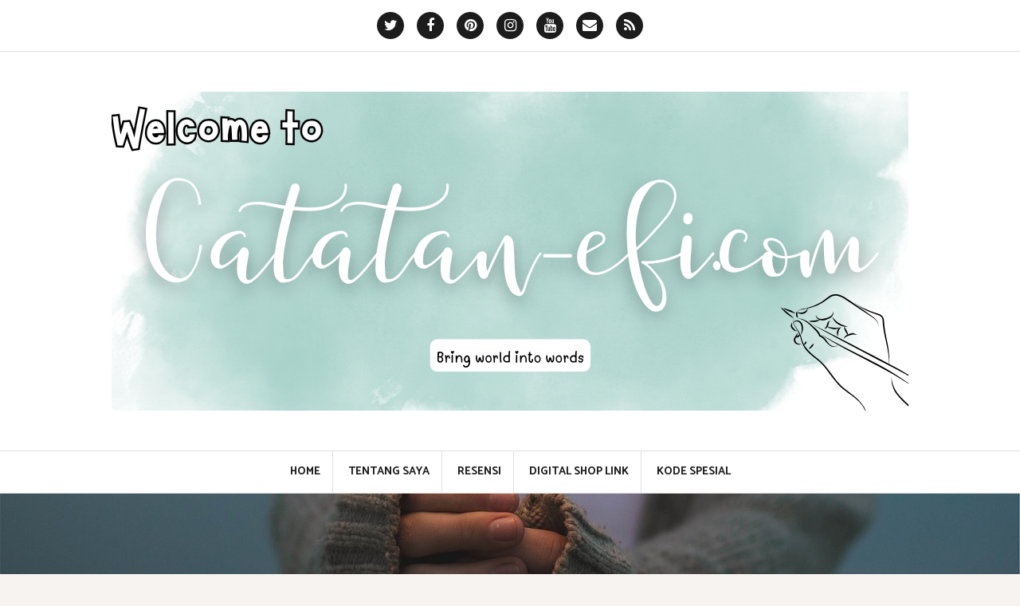

--- FILE ---
content_type: text/html; charset=UTF-8
request_url: https://www.catatan-efi.com/2010/06/?m=0
body_size: 24748
content:
<!DOCTYPE html>
<html class='v2' dir='ltr' lang='en-US' xmlns='http://www.w3.org/1999/xhtml' xmlns:b='http://www.google.com/2005/gml/b' xmlns:data='http://www.google.com/2005/gml/data' xmlns:expr='http://www.google.com/2005/gml/expr'>
<head>
<link href='https://www.blogger.com/static/v1/widgets/335934321-css_bundle_v2.css' rel='stylesheet' type='text/css'/>
<!-- Google tag (gtag.js) -->
<script async='async' src='https://www.googletagmanager.com/gtag/js?id=G-QE27GHLG93'></script>
<script>
  window.dataLayer = window.dataLayer || [];
  function gtag(){dataLayer.push(arguments);}
  gtag('js', new Date());

  gtag('config', 'G-QE27GHLG93');
</script>
<meta charset='UTF-8'/>
<meta content='width=device-width, initial-scale=1' name='viewport'/>
<meta content='text/html; charset=UTF-8' http-equiv='Content-Type'/>
<meta content='blogger' name='generator'/>
<link href='https://www.catatan-efi.com/favicon.ico' rel='icon' type='image/x-icon'/>
<link href='https://www.catatan-efi.com/2010/06/' rel='canonical'/>
<link rel="alternate" type="application/atom+xml" title="Catatan Efi  - Atom" href="https://www.catatan-efi.com/feeds/posts/default" />
<link rel="alternate" type="application/rss+xml" title="Catatan Efi  - RSS" href="https://www.catatan-efi.com/feeds/posts/default?alt=rss" />
<link rel="service.post" type="application/atom+xml" title="Catatan Efi  - Atom" href="https://www.blogger.com/feeds/5668545824028270005/posts/default" />
<!--Can't find substitution for tag [blog.ieCssRetrofitLinks]-->
<meta content='Blogger life style' name='description'/>
<meta content='https://www.catatan-efi.com/2010/06/' property='og:url'/>
<meta content='Catatan Efi ' property='og:title'/>
<meta content='Blogger life style' property='og:description'/>
<link href='https://fonts.googleapis.com/css?family=Catamaran:400,700&subset=latin-ext' rel='stylesheet'/>
<link href='https://fonts.googleapis.com/css?family=Playfair+Display:400,400i,700,700i&subset=latin-ext' rel='stylesheet'/>
<link href='https://cdnjs.cloudflare.com/ajax/libs/twitter-bootstrap/3.2.0/css/bootstrap.min.css' rel='stylesheet' type='text/css'/>
<link href='https://maxcdn.bootstrapcdn.com/font-awesome/4.6.3/css/font-awesome.min.css' rel='stylesheet'/>
<title>June 2010 ~ Catatan Efi </title>
<!--[if lt IE 9]> <script src="https://oss.maxcdn.com/html5shiv/3.7.2/html5shiv.min.js"></script> <script src="https://oss.maxcdn.com/respond/1.4.2/respond.min.js"></script> <![endif]-->
<style id='page-skin-1' type='text/css'><!--
/*
-----------------------------------------------
Template Name  : Amadeus
Author         : NewBloggerThemes.com
Author URL     : http://newbloggerthemes.com/
Theme URL      : http://newbloggerthemes.com/amadeus-blogger-template/
Created Date   : Friday, September 2, 2016
License        : GNU General Public License v2 or later
This template is free for both personal and commercial use, But to satisfy the 'attribution' clause of the license, you are required to keep the footer links intact which provides due credit to its authors.
----------------------------------------------- */
body#layout ul{list-style-type:none;list-style:none;}
body#layout ul li{list-style-type:none;list-style:none;}
body#layout #headerbwrap{height:auto;}
body#layout #content{;}
body#layout .widget_searchnbt{display:none;}
/* Variable definitions
====================
*/
/* Use this with templates/template-twocol.html */
.section,.widget{margin:0;padding:0;}
.section, .widget {margin:0px;padding:0px;line-height: 1.6;}
.widget ul, .widget li {margin:0px;padding:0px;line-height: 1.6;}
body{font-family:'Catamaran',serif;font-size:15px;color:#4c4c4c;word-wrap:break-word;background-color:#f7f3f0;line-height:1.6;}
h1,h2,h3,h4,h5,h6{color:#1c1c1c;font-family:'Playfair Display',serif;font-weight:700;}
h1{font-size:38px;}
a,a:hover{color:#618EBA;}
/*--------------------------------------------------------------
Tables
--------------------------------------------------------------*/
table{width:100%;margin-bottom:20px;border:1px solid #e0e0e0;}
th{background-color:#f5f5f5;}
table > thead > tr > th,table > tbody > tr > th,table > tfoot > tr > th,table > thead > tr > td,table > tbody > tr > td,table > tfoot > tr > td{padding:10px;line-height:1.42857143;vertical-align:top;}
table > thead > tr > th,table > tbody > tr > th,table > tfoot > tr > th,table > thead > tr > td,table > tbody > tr > td,table > tfoot > tr > td{border:1px solid #dddddd;}
/*--------------------------------------------------------------
Forms
--------------------------------------------------------------*/
button,input,select,textarea{font-size:100%;margin:0;vertical-align:baseline;}
button,.button,input[type="button"],input[type="reset"],input[type="submit"]{padding:15px;border:0;color:#fff;font-weight:700;background-color:#618EBA;-webkit-transition:all 0.3s;transition:all 0.3s;cursor:pointer;-webkit-appearance:button;}
input[type="submit"]{margin-top:5px;}
button:hover,.button:hover,input[type="button"]:hover,input[type="reset"]:hover,input[type="submit"]:hover{background-color:#17191B;color:#fff;text-decoration:none;}
button:focus,input[type="button"]:focus,input[type="reset"]:focus,input[type="submit"]:focus,button:active,input[type="button"]:active,input[type="reset"]:active,input[type="submit"]:active{border-color:#aaa #bbb #bbb;box-shadow:inset 0 -1px 0 rgba(255,255,255,0.5),inset 0 2px 5px rgba(0,0,0,0.15);}
input[type="checkbox"],input[type="radio"]{padding:0;}
input[type="search"]{-webkit-appearance:textfield;-webkit-box-sizing:content-box;-moz-box-sizing:content-box;box-sizing:content-box;}
input[type="search"]::-webkit-search-decoration{-webkit-appearance:none;}
button::-moz-focus-inner,input::-moz-focus-inner{border:0;padding:0;}
input[type="text"],input[type="email"],input[type="url"],input[type="password"],input[type="search"],textarea{color:#666;border:1px solid #e0e0e0;border-radius:3px;width:100%;}
input[type="text"]:focus,input[type="email"]:focus,input[type="url"]:focus,input[type="password"]:focus,input[type="search"]:focus,textarea:focus{color:#111;}
input[type="text"],input[type="email"],input[type="url"],input[type="password"],input[type="search"]{padding:14px;}
textarea{overflow:auto;padding-left:8px;vertical-align:top;width:100%;}
/*--------------------------------------------------------------
## Menus
--------------------------------------------------------------*/
.main-navigationnbt{clear:both;display:block;float:left;width:100%;border-top:1px solid #e0e0e0;border-bottom:1px solid #e0e0e0;}
.menu-above{border-top:0;}
.main-navigationnbt ul{list-style:none;margin:0;padding-left:0;text-align:center;}
.main-navigationnbt li{display:inline-block;position:relative;padding:15px;text-transform:uppercase;border-right:1px solid #e0e0e0;position:relative;font-weight:700;font-size:14px;}
.main-navigationnbt li:last-of-type{border-right:0;}
.main-navigationnbt a{display:block;text-decoration:none;color:#1c1c1c;-webkit-transition:all 0.4s;transition:all 0.4s;}
.main-navigationnbt a:hover{color:#618EBA;}
.main-navigationnbt ul ul{float:left;position:absolute;top:100%;left:-999em;z-index:99999;}
.main-navigationnbt ul ul::before{margin-left:10px;content:'\f0de';font-family:Fontawesome;color:#1c1c1c;font-size:28px;height:10px;display:block;line-height:1;text-align:left;}
.main-navigationnbt ul ul ul::before{content:'';height:0;}
.main-navigationnbt ul ul ul{left:-999em;top:0;}
.main-navigationnbt ul ul a{width:200px;color:#fff!important;}
.main-navigationnbt ul ul li{text-align:left;text-transform:none;border-right:0;background-color:#1c1c1c;border-bottom:1px solid #2f2f2f;font-weight:400;}
.main-navigationnbt ul ul li:last-of-type{border-bottom:0;}
.main-navigationnbt li:hover > a,.main-navigationnbt li.focus > a{;}
.main-navigationnbt ul ul:hover > a,.main-navigationnbt ul ul .focus > a{;}
.main-navigationnbt ul ul a:hover,.main-navigationnbt ul ul a.focus{;}
.main-navigationnbt ul li:hover > ul,.main-navigationnbt ul li.focus > ul{left:0;}
.main-navigationnbt ul ul li:hover > ul,.main-navigationnbt ul ul li.focus > ul{left:100%;}
.main-navigationnbt .current_page_item > a,.main-navigationnbt .current-menu-item > a,.main-navigationnbt .current_page_ancestor > a{;}
/* Menu icons */
.main-navigationnbt li::before{font-family:Fontawesome;color:#1E262D;margin-right:5px;-webkit-transition:color 0.3s;transition:color 0.3s;}
.slicknav_nav li:hover{background-color:transparent;}
.slicknav_nav li::before{display:none;}
.main-navigationnbt a{display:inline-block;}
.main-navigationnbt ul ul a{float:none;}
.main-navigationnbt ul ul li::before{content:'';}
/*--------------------------------------------------------------
# Accessibility
--------------------------------------------------------------*/
/* Text meant only for screen readers. */
.screen-reader-text{clip:rect(1px,1px,1px,1px);position:absolute!important;height:1px;width:1px;overflow:hidden;}
.screen-reader-text:hover,.screen-reader-text:active,.screen-reader-text:focus{background-color:#f1f1f1;border-radius:3px;box-shadow:0 0 2px 2px rgba(0,0,0,0.6);clip:auto!important;color:#21759b;display:block;font-size:14px;font-size:0.875rem;font-weight:bold;height:auto;left:5px;line-height:normal;padding:15px 23px 14px;text-decoration:none;top:5px;width:auto;z-index:100000;}
/*--------------------------------------------------------------
# Social Menu
--------------------------------------------------------------*/
.social-navigationnbt{padding:10px 0;border-bottom:1px solid #e0e0e0;}
.social-navigationnbt ul{margin:0;padding:0;text-align:center;}
.social-navigationnbt li{position:relative;display:inline-block;list-style:none;line-height:1;}
.menu-social-container{overflow:hidden;}
.social-navigationnbt li a{text-decoration:none;display:block;padding:5px 6px;color:#fff;-webkit-transition:all 0.3s;transition:all 0.3s;}
.social-navigationnbt li a::before{font-family:FontAwesome;font-size:18px;display:block;width:34px;height:34px;border-radius:50%;line-height:34px;background-color:#1c1c1c;}
.social-navigationnbt li a:hover{color:#618EBA;}
.social-navigationnbt li a[href*="twitter.com"]::before{content:'\f099';}
.social-navigationnbt li a[href*="facebook.com"]::before{content:'\f09a';}
.social-navigationnbt li a[href*="plus.google.com"]::before{content:'\f0d5';}
.social-navigationnbt li a[href*="dribbble.com"]::before{content:'\f17d';}
.social-navigationnbt li a[href*="pinterest.com"]::before{content:'\f0d2';}
.social-navigationnbt li a[href*="youtube.com"]::before{content:'\f167';}
.social-navigationnbt li a[href*="flickr.com"]::before{content:'\f16e';}
.social-navigationnbt li a[href*="vimeo.com"]::before{content:'\f194';}
.social-navigationnbt li a[href*="instagram.com"]::before{content:'\f16d';}
.social-navigationnbt li a[href*="linkedin.com"]::before{content:'\f0e1';}
.social-navigationnbt li a[href*="foursquare.com"]::before{content:'\f180';}
.social-navigationnbt li a[href*="tumblr.com"]::before{content:'\f173';}
.social-navigationnbt li a[href*="soundcloud.com"]::before{content:'\f1be';}
.social-navigationnbt li a[href*="last.fm"]::before{content:'\f202';}
.social-navigationnbt li a[href*="github.com"]::before{content:'\f09b';}
.social-navigationnbt li a[href*="bitbucket.org"]::before{content:'\f171';}
.social-navigationnbt li a[href*="digg.com"]::before{content:'\f1a6';}
.social-navigationnbt li a[href*="delicious.com"]::before{content:'\f1a5';}
.social-navigationnbt li a[href*="stumbleupon.com"]::before{content:'\f1a4';}
.social-navigationnbt li a[href*="reddit.com"]::before{content:'\f1a1';}
.social-navigationnbt li a[href*="behance.net"]::before{content:'\f1b4';}
.social-navigationnbt li a[href*="codepen.io"]::before{content:'\f1cb';}
.social-navigationnbt li a[href*="mailto"]::before{content:'\f0e0';}
.social-navigationnbt li a[href*="feeds/posts/default"]::before{content:'\f09e';}
/*--------------------------------------------------------------
# Widgets
--------------------------------------------------------------*/
.widget-areanbt .widget{margin:0 0 45px;padding:30px;background-color:#fff;border:1px solid #e0e0e0;}
.widget a{color:#4C4C4C;text-decoration:none;-webkit-transition:color 0.3s;transition:color 0.3s;}
.widget a:hover{color:#618EBA;}
.widget ul{padding:0 0 0 0px;list-style:none;list-style-type:none;}
.widget li{padding-top:5px;padding-bottom:5px;}
.widget .children{padding-left:30px;}
.widget-areanbt .widget h2{position:relative;margin:0 0 15px;padding-bottom:15px;font-size:18px;}
.widget-areanbt .widget h2::after{position:absolute;left:0;bottom:0;height:2px;width:30px;background-color:#1c1c1c;content:'';}
/* Make sure select elements fit in widgets. */
.widget select{max-width:100%;}
/* Search widget. */
.widget_searchnbt .search-submitnbt{display:none;}
/* Footer widget area */
.footer-widget-areanbt{background-color:#fff;border-top:1px solid #e0e0e0;padding:30px 0 40px;}
.footer-widget-areanbt .widget{margin:15px 0 !important;}
.footer-widget-areanbt .widget h2{margin:0 0 30px;font-size:18px;}
.tagcloud a{border:1px solid #41474F;padding:5px;font-size:13px!important;display:inline-block;margin-bottom:8px;margin-right:4px;}
/*--------------------------------------------------------------
# Content
--------------------------------------------------------------*/
/*--------------------------------------------------------------
## Posts and pages
--------------------------------------------------------------*/
.hentry{margin:0 0 45px;background-color:#fff;border:1px solid #e0e0e0;}
.post-innernbt{padding:45px;}
.entry-metanbt,.entry-metanbt a,.entry-footer,.entry-footer a{color:#9d9d9d;text-decoration:none;}
.entry-metanbt a,.entry-footer a{-webkit-transition:color 0.3s;transition:0.3s;}
.entry-metanbt a:hover,.entry-footer a:hover{color:#618EBA;}
.entry-footer{margin-top:20px;clear:left;}
.entry-header{margin-bottom:20px;}
.entry-title{margin:0 0 20px;}
.entry-title a{color:#1c1c1c;-webkit-transition:color 0.3s;transition:0.3s;text-decoration:none;}
.entry-title a:hover{color:#618EBA;}
/* Make sure embeds and iframes fit their containers. */
embed,iframe,object{max-width:100%;}
img{height:auto;max-width:100%;}
/*--------------------------------------------------------------
## Metaslider integration
--------------------------------------------------------------*/
.header-slider{overflow:hidden;}
.flex-direction-nav a{background:none!important;text-indent:0!important;width:40px!important;height:40px!important;overflow:hidden;color:#fff;text-decoration:none;}
.flex-prev::before{font-family:Fontawesome;content:'\f104';font-size:40px;margin-left:20px;}
.flex-next::before{font-family:Fontawesome;content:'\f105';font-size:40px;margin-right:20px;}
.metaslider .caption-wrap{top:0;bottom:auto!important;text-align:center;padding:25px 15px;font-size:18px;color:#fff!important;}
/*--------------------------------------------------------------
## Mobile menu
--------------------------------------------------------------*/
.slicknav_menu  .slicknav_menutxt { display: block; font-size: 30px; }
.slicknav_menu .slicknav_icon { display: none; }
.slicknav_menu .slicknav_no-text { margin: 0 }
.slicknav_menu .slicknav_icon-bar { display: block; width: 1.125em; height: 0.125em; -webkit-border-radius: 1px; -moz-border-radius: 1px; border-radius: 1px; -webkit-box-shadow: 0 1px 0 rgba(0, 0, 0, 0.25); -moz-box-shadow: 0 1px 0 rgba(0, 0, 0, 0.25); box-shadow: 0 1px 0 rgba(0, 0, 0, 0.25); }
.slicknav_btn .slicknav_icon-bar + .slicknav_icon-bar { margin-top: 0.188em }
.slicknav_nav { clear: both }
.slicknav_nav ul,
.slicknav_nav li { display: block; border: 0; }
.slicknav_nav .slicknav_arrow { font-size: 0.8em; margin: 0 0 0 0.4em; }
.slicknav_nav .slicknav_item { cursor: pointer; }
.slicknav_nav .slicknav_row { display: block; }
.slicknav_nav a { display: block }
.slicknav_nav .slicknav_item a,
.slicknav_nav .slicknav_parent-link a { display: inline }
.slicknav_menu:before,
.slicknav_menu:after { content: " "; display: table; }
.slicknav_menu:after { clear: both }
/* IE6/7 support */
.slicknav_menu { *zoom: 1 }
.mobile-navnbt{display:none;}
/* Button */
.slicknav_btn{margin:5px 5px 6px;text-decoration:none;text-shadow:0 1px 1px rgba(255,255,255,0.75);-webkit-border-radius:4px;-moz-border-radius:4px;border-radius:4px;display:block;}
/* Button Text */
.slicknav_menu  .slicknav_menutxt{color:#FFF;font-weight:bold;text-shadow:0 1px 3px #000;}
/* Button Lines */
.slicknav_menu .slicknav_icon-bar{background-color:#f5f5f5;}
.slicknav_menu{text-align:center;}
.slicknav_nav{color:#fff;margin:0;padding:0;}
.slicknav_nav,.slicknav_nav ul{list-style:none;overflow:hidden;}
.slicknav_nav{position:absolute;left:0;background-color:#1c1c1c;width:100%;z-index:999;}
.slicknav_nav ul{padding:0;margin:0;}
.slicknav_nav .slicknav_row{padding:5px 10px;margin:2px 5px;}
.slicknav_nav a{padding:5px 10px;margin:2px 5px;text-decoration:none;color:#fff;}
.slicknav_nav .slicknav_item a,.slicknav_nav .slicknav_parent-link a{padding:0;margin:0;}
.slicknav_nav .slicknav_row:hover{color:#fff;}
.slicknav_nav .slicknav_txtnode{margin-left:15px;}
/*--------------------------------------------------------------
## Structure
--------------------------------------------------------------*/
.site-headernbt{text-align:center;background-color:#fff;}
.site-brandingnbt{padding:50px 0;}
.site-logo{max-width:200px;width:100%;}
.show-title{margin-bottom:15px;}
.site-titlenbt{font-size:62px;margin:0;}
.site-titlenbt a{color:#1c1c1c;text-decoration:none;}
.site-descriptionnbt{margin:30px 0 0;font-size:18px;color:#767676;font-family:'Catamaran',serif;font-weight:400;}
.header-imagenbt{position:relative;height:400px;border-bottom:1px solid #e0e0e0;}
.header-scrollnbt{text-align:center;width:100%;position:absolute;top:35%;font-size:90px;-webkit-animation:scroll-anim 1s infinite;-moz-animation:scroll-anim 1s infinite;-o-animation:scroll-anim 1s infinite;animation:scroll-anim 1s infinite;}
@-webkit-keyframes scroll-anim {
0%   { top: 35%; }
100% { top: 40%; }
}
@-moz-keyframes scroll-anim {
0%   { opacity: 0; }
100% { opacity: 1; }
}
@-o-keyframes scroll-anim {
0%   { opacity: 0; }
100% { opacity: 1; }
}
@keyframes scroll-anim {
0%   { top: 35%; }
100% { top: 40%; }
}
.scroll-iconnbt,.scroll-iconnbt:hover{color:#fff;}
.scroll-iconnbt{text-shadow:0 0 1px #1c1c1c;}
.content-areanbt{width:740px;float:left;}
.fullwidth{width:100%;}
.widget-areanbt{width:360px;float:right;}
.site-contentnbt{margin-top:60px;margin-bottom:20px;}
.site-footernbt{padding:40px 0 30px;background-color:#fff;border-top:1px solid #e0e0e0;font-size:14px;position:relative;text-align:center;}
.site-footernbt,.site-footernbt a{color:#4c4c4c;}
.scroll-containernbt{position:absolute;top:-25px;width:100%;text-align:center;}
.scroll-containernbt a{display:inline-block;padding:10px;line-height:1;font-size:24px;width:50px;height:50px;border-radius:50%;background-color:#fff;border:1px solid #1c1c1c;-webkit-transition:all 0.4s;transition:all 0.4s;}
.scroll-containernbt a:hover{background-color:#1c1c1c;color:#fff;}
/*--------------------------------------------------------------
## Responsive
--------------------------------------------------------------*/
@media only screen and (max-width: 1199px) {
.content-areanbt{width:540px;float:left;}
}
@media (max-width: 1024px) {
.main-navigationnbt{display:none;}
.mobile-navnbt{display:block;background-color:#1c1c1c;}
}
@media only screen and (max-width: 1024px) {
.header-imagenbt{background-attachment:scroll!important;background-position:center!important;}
}
@media only screen and (max-width: 991px) {
.content-areanbt,.widget-areanbt{width:100%;}
}
@media only screen and (max-width: 600px) {
.post-innernbt{padding:15px;}
h1{font-size:28px;}
.entry-header{margin-bottom:15px;}
.site-titlenbt{font-size:42px!important;}
.site-descriptionnbt{font-size:16px!important;}
.entry-metanbt,.entry-footer{font-size:13px;}
.comments .comments-content .comment-content{text-align:left;}
}
@media only screen and (max-width: 320px) {
.site-contentnbt,.footer-widget-areanbt .container{padding:0;}
.hentry,.widget-areanbt .widget{margin-bottom:30px;}
.site-titlenbt{font-size:32px!important;}
.site-descriptionnbt{font-size:14px!important;}
}
h2.date-header{margin:10px 0;display:none;}
.main .widget{margin:0 0 5px;padding:0 0 2px;}
.main .Blog{border-bottom-width:0;}
#header .description{}
#comments{padding:30px;margin-bottom:20px;background-color:#fff;border:1px solid #e0e0e0;}
#comments h4{font-size:22px;margin-bottom:10px;}
.deleted-comment{font-style:italic;color:gray;}
#blog-pager-newer-link{float:left;}
#blog-pager-older-link{float:right;}
#blog-pager{text-align:center;padding:5px;margin:10px 0 30px;}
.feed-links{clear:both;}
.comment-form{}
#navbar-iframe{height:0;visibility:hidden;display:none;}
.author-profile{background:#f6f6f6;border:1px solid #eee;margin:10px 0 10px 0;padding:8px;overflow:hidden;}
.author-profile img{border:1px solid #ddd;float:left;margin-right:10px;}
.post-iconspbt{margin:5px 0 0 0;padding:0;}
.post-locationpbt{margin:5px 0;padding:0;}
.related-postbwrap{margin:10px auto 0;}
.related-postbwrap h4{font-weight:bold;margin:20px 0 10px;}
.related-post-style-2,.related-post-style-2 li{list-style:none;margin:0;padding:0;}
.related-post-style-2 li{border-top:1px solid #eee;overflow:hidden;padding:10px 0;}
.related-post-style-2 li:first-child{border-top:none;}
.related-post-style-2 .related-post-item-thumbnail{width:80px;height:80px;max-width:none;max-height:none;background-color:transparent;border:none;float:left;margin:2px 10px 0 0;padding:0;}
.related-post-style-2 .related-post-item-title{font-weight:bold;font-size:100%;}
.related-post-style-2 .related-post-item-summary{display:block;}
.related-post-style-3,.related-post-style-3 li{margin:0;padding:0;list-style:none;word-wrap:break-word;overflow:hidden;}
.related-post-style-3 .related-post-item{display:block;float:left;width:120px;height:auto;padding:10px;border-left:0 solid #eee;margin-bottom:-989px;padding-bottom:999px;}
.related-post-style-3 .related-post-item:first-child{border-left:none;}
.related-post-style-3 .related-post-item-thumbnail{display:block;margin:0 0 10px;width:100px;height:auto;max-width:100%;max-height:none;background-color:transparent;border:none;padding:0;}
.related-post-style-3 .related-post-item-title{font-weight:normal;text-decoration:none;}
.pbtsharethisbutt{overflow:hidden;padding:5px 0;margin:0;float:left;}
.pbtsharethisbutt a {padding-left:5px;padding-right:5px;}
.separator a[style="margin-left: 1em; margin-right: 1em;"] {margin-left: auto!important;margin-right: auto!important;}
.separator a[style="clear: left; float: left; margin-bottom: 1em; margin-right: 1em;"] {clear: none !important; float: none !important; margin-bottom: 0em !important; margin-right: 0em !important;}
.separator a[style="clear: left; float: left; margin-bottom: 1em; margin-right: 1em;"] img {float: left !important; margin: 0px 10px 10px 0px;}
.separator a[style="clear: right; float: right; margin-bottom: 1em; margin-left: 1em;"] {clear: none !important; float: none !important; margin-bottom: 0em !important; margin-left: 0em !important;}
.separator a[style="clear: right; float: right; margin-bottom: 1em; margin-left: 1em;"] img {float: right !important; margin: 0px 0px 10px 10px;}
.PopularPosts .widget-content ul li{padding:6px 0;}
.reaction-buttons table{border:none;margin-bottom:5px;}
.reaction-buttons table,.reaction-buttons td{border:none!important;}
.pbtthumbimg{float:left;margin:0 10px 5px 0;padding:4px;border:0 solid #eee;background:none;width:200px;height:auto;}
.header-imagenbt{height:400px;}
@media only screen and (max-width:1024px){.header-imagenbt{height:300px;}}
.site-logo{max-width:200px;}
body,.widget a{color:#4c4c4c;}
.social-navigationnbt{background-color:#fff;}
.social-navigationnbt li a::before{background-color:#1c1c1c;}
.branding-wrappernbt{background-color:#fff;}
.main-navigationnbt{background-color:#fff;}
.main-navigationnbt a{color:#1c1c1c!important;}
.site-titlenbt a,.site-titlenbt a:hover{color:#1c1c1c!important;}
.site-descriptionnbt{color:#767676;}
.entry-title,.entry-title a{color:#1c1c1c!important;}
.entry-metanbt,.entry-metanbt a,.entry-footer,.entry-footer a{color:#9d9d9d!important;}
.site-footernbt,.footer-widget-areanbt{background-color:#fff;}
.header-imagenbt {
background: url(https://blogger.googleusercontent.com/img/b/R29vZ2xl/AVvXsEjQOnjwRMMGJ5bFW5NhzprV21e5yd69qkIllOXUIw8akxdPonxRC9IBKdJi7ZbBrC-TCRrBaF7ujJ0uM0XZExKnsS3Zz6JbnavwekUNRZ1qm3lMzqL6LeAiUVjl8T7SJrg7SZNL0AAI0BA/s1600/header.jpg) no-repeat;
background-position: center top;
background-attachment: fixed;
background-size: cover;
}

--></style>
<script src='https://ajax.googleapis.com/ajax/libs/jquery/1.12.4/jquery.min.js' type='text/javascript'></script>
<script type='text/javascript'>
//<![CDATA[

/*! jQuery Migrate v1.4.0 | (c) jQuery Foundation and other contributors | jquery.org/license */
"undefined"==typeof jQuery.migrateMute&&(jQuery.migrateMute=!0),function(a,b,c){function d(c){var d=b.console;f[c]||(f[c]=!0,a.migrateWarnings.push(c),d&&d.warn&&!a.migrateMute&&(d.warn("JQMIGRATE: "+c),a.migrateTrace&&d.trace&&d.trace()))}function e(b,c,e,f){if(Object.defineProperty)try{return void Object.defineProperty(b,c,{configurable:!0,enumerable:!0,get:function(){return d(f),e},set:function(a){d(f),e=a}})}catch(g){}a._definePropertyBroken=!0,b[c]=e}a.migrateVersion="1.4.0";var f={};a.migrateWarnings=[],b.console&&b.console.log&&b.console.log("JQMIGRATE: Migrate is installed"+(a.migrateMute?"":" with logging active")+", version "+a.migrateVersion),a.migrateTrace===c&&(a.migrateTrace=!0),a.migrateReset=function(){f={},a.migrateWarnings.length=0},"BackCompat"===document.compatMode&&d("jQuery is not compatible with Quirks Mode");var g=a("<input/>",{size:1}).attr("size")&&a.attrFn,h=a.attr,i=a.attrHooks.value&&a.attrHooks.value.get||function(){return null},j=a.attrHooks.value&&a.attrHooks.value.set||function(){return c},k=/^(?:input|button)$/i,l=/^[238]$/,m=/^(?:autofocus|autoplay|async|checked|controls|defer|disabled|hidden|loop|multiple|open|readonly|required|scoped|selected)$/i,n=/^(?:checked|selected)$/i;e(a,"attrFn",g||{},"jQuery.attrFn is deprecated"),a.attr=function(b,e,f,i){var j=e.toLowerCase(),o=b&&b.nodeType;return i&&(h.length<4&&d("jQuery.fn.attr( props, pass ) is deprecated"),b&&!l.test(o)&&(g?e in g:a.isFunction(a.fn[e])))?a(b)[e](f):("type"===e&&f!==c&&k.test(b.nodeName)&&b.parentNode&&d("Can't change the 'type' of an input or button in IE 6/7/8"),!a.attrHooks[j]&&m.test(j)&&(a.attrHooks[j]={get:function(b,d){var e,f=a.prop(b,d);return f===!0||"boolean"!=typeof f&&(e=b.getAttributeNode(d))&&e.nodeValue!==!1?d.toLowerCase():c},set:function(b,c,d){var e;return c===!1?a.removeAttr(b,d):(e=a.propFix[d]||d,e in b&&(b[e]=!0),b.setAttribute(d,d.toLowerCase())),d}},n.test(j)&&d("jQuery.fn.attr('"+j+"') might use property instead of attribute")),h.call(a,b,e,f))},a.attrHooks.value={get:function(a,b){var c=(a.nodeName||"").toLowerCase();return"button"===c?i.apply(this,arguments):("input"!==c&&"option"!==c&&d("jQuery.fn.attr('value') no longer gets properties"),b in a?a.value:null)},set:function(a,b){var c=(a.nodeName||"").toLowerCase();return"button"===c?j.apply(this,arguments):("input"!==c&&"option"!==c&&d("jQuery.fn.attr('value', val) no longer sets properties"),void(a.value=b))}};var o,p,q=a.fn.init,r=a.parseJSON,s=/^\s*</,t=/\[\s*\w+\s*[~|^$*]?=\s*(?![\s'"])[^#\]]*#/,u=/^([^<]*)(<[\w\W]+>)([^>]*)$/;a.fn.init=function(b,e,f){var g,h;return b&&"string"==typeof b&&!a.isPlainObject(e)&&(g=u.exec(a.trim(b)))&&g[0]&&(s.test(b)||d("$(html) HTML strings must start with '<' character"),g[3]&&d("$(html) HTML text after last tag is ignored"),"#"===g[0].charAt(0)&&(d("HTML string cannot start with a '#' character"),a.error("JQMIGRATE: Invalid selector string (XSS)")),e&&e.context&&(e=e.context),a.parseHTML)?q.call(this,a.parseHTML(g[2],e&&e.ownerDocument||e||document,!0),e,f):("#"===b?(d("jQuery( '#' ) is not a valid selector"),b=[]):t.test(b)&&d("Attribute selectors with '#' must be quoted: '"+b+"'"),h=q.apply(this,arguments),b&&b.selector!==c?(h.selector=b.selector,h.context=b.context):(h.selector="string"==typeof b?b:"",b&&(h.context=b.nodeType?b:e||document)),h)},a.fn.init.prototype=a.fn,a.parseJSON=function(a){return a?r.apply(this,arguments):(d("jQuery.parseJSON requires a valid JSON string"),null)},a.uaMatch=function(a){a=a.toLowerCase();var b=/(chrome)[ \/]([\w.]+)/.exec(a)||/(webkit)[ \/]([\w.]+)/.exec(a)||/(opera)(?:.*version|)[ \/]([\w.]+)/.exec(a)||/(msie) ([\w.]+)/.exec(a)||a.indexOf("compatible")<0&&/(mozilla)(?:.*? rv:([\w.]+)|)/.exec(a)||[];return{browser:b[1]||"",version:b[2]||"0"}},a.browser||(o=a.uaMatch(navigator.userAgent),p={},o.browser&&(p[o.browser]=!0,p.version=o.version),p.chrome?p.webkit=!0:p.webkit&&(p.safari=!0),a.browser=p),e(a,"browser",a.browser,"jQuery.browser is deprecated"),a.boxModel=a.support.boxModel="CSS1Compat"===document.compatMode,e(a,"boxModel",a.boxModel,"jQuery.boxModel is deprecated"),e(a.support,"boxModel",a.support.boxModel,"jQuery.support.boxModel is deprecated"),a.sub=function(){function b(a,c){return new b.fn.init(a,c)}a.extend(!0,b,this),b.superclass=this,b.fn=b.prototype=this(),b.fn.constructor=b,b.sub=this.sub,b.fn.init=function(d,e){var f=a.fn.init.call(this,d,e,c);return f instanceof b?f:b(f)},b.fn.init.prototype=b.fn;var c=b(document);return d("jQuery.sub() is deprecated"),b},a.fn.size=function(){return d("jQuery.fn.size() is deprecated; use the .length property"),this.length};var v=!1;a.swap&&a.each(["height","width","reliableMarginRight"],function(b,c){var d=a.cssHooks[c]&&a.cssHooks[c].get;d&&(a.cssHooks[c].get=function(){var a;return v=!0,a=d.apply(this,arguments),v=!1,a})}),a.swap=function(a,b,c,e){var f,g,h={};v||d("jQuery.swap() is undocumented and deprecated");for(g in b)h[g]=a.style[g],a.style[g]=b[g];f=c.apply(a,e||[]);for(g in b)a.style[g]=h[g];return f},a.ajaxSetup({converters:{"text json":a.parseJSON}});var w=a.fn.data;a.fn.data=function(b){var e,f,g=this[0];return!g||"events"!==b||1!==arguments.length||(e=a.data(g,b),f=a._data(g,b),e!==c&&e!==f||f===c)?w.apply(this,arguments):(d("Use of jQuery.fn.data('events') is deprecated"),f)};var x=/\/(java|ecma)script/i;a.clean||(a.clean=function(b,c,e,f){c=c||document,c=!c.nodeType&&c[0]||c,c=c.ownerDocument||c,d("jQuery.clean() is deprecated");var g,h,i,j,k=[];if(a.merge(k,a.buildFragment(b,c).childNodes),e)for(i=function(a){return!a.type||x.test(a.type)?f?f.push(a.parentNode?a.parentNode.removeChild(a):a):e.appendChild(a):void 0},g=0;null!=(h=k[g]);g++)a.nodeName(h,"script")&&i(h)||(e.appendChild(h),"undefined"!=typeof h.getElementsByTagName&&(j=a.grep(a.merge([],h.getElementsByTagName("script")),i),k.splice.apply(k,[g+1,0].concat(j)),g+=j.length));return k});var y=a.event.add,z=a.event.remove,A=a.event.trigger,B=a.fn.toggle,C=a.fn.live,D=a.fn.die,E=a.fn.load,F="ajaxStart|ajaxStop|ajaxSend|ajaxComplete|ajaxError|ajaxSuccess",G=new RegExp("\\b(?:"+F+")\\b"),H=/(?:^|\s)hover(\.\S+|)\b/,I=function(b){return"string"!=typeof b||a.event.special.hover?b:(H.test(b)&&d("'hover' pseudo-event is deprecated, use 'mouseenter mouseleave'"),b&&b.replace(H,"mouseenter$1 mouseleave$1"))};a.event.props&&"attrChange"!==a.event.props[0]&&a.event.props.unshift("attrChange","attrName","relatedNode","srcElement"),a.event.dispatch&&e(a.event,"handle",a.event.dispatch,"jQuery.event.handle is undocumented and deprecated"),a.event.add=function(a,b,c,e,f){a!==document&&G.test(b)&&d("AJAX events should be attached to document: "+b),y.call(this,a,I(b||""),c,e,f)},a.event.remove=function(a,b,c,d,e){z.call(this,a,I(b)||"",c,d,e)},a.each(["load","unload","error"],function(b,c){a.fn[c]=function(){var a=Array.prototype.slice.call(arguments,0);return"load"===c&&"string"==typeof a[0]?E.apply(this,a):(d("jQuery.fn."+c+"() is deprecated"),a.splice(0,0,c),arguments.length?this.bind.apply(this,a):(this.triggerHandler.apply(this,a),this))}}),a.fn.toggle=function(b,c){if(!a.isFunction(b)||!a.isFunction(c))return B.apply(this,arguments);d("jQuery.fn.toggle(handler, handler...) is deprecated");var e=arguments,f=b.guid||a.guid++,g=0,h=function(c){var d=(a._data(this,"lastToggle"+b.guid)||0)%g;return a._data(this,"lastToggle"+b.guid,d+1),c.preventDefault(),e[d].apply(this,arguments)||!1};for(h.guid=f;g<e.length;)e[g++].guid=f;return this.click(h)},a.fn.live=function(b,c,e){return d("jQuery.fn.live() is deprecated"),C?C.apply(this,arguments):(a(this.context).on(b,this.selector,c,e),this)},a.fn.die=function(b,c){return d("jQuery.fn.die() is deprecated"),D?D.apply(this,arguments):(a(this.context).off(b,this.selector||"**",c),this)},a.event.trigger=function(a,b,c,e){return c||G.test(a)||d("Global events are undocumented and deprecated"),A.call(this,a,b,c||document,e)},a.each(F.split("|"),function(b,c){a.event.special[c]={setup:function(){var b=this;return b!==document&&(a.event.add(document,c+"."+a.guid,function(){a.event.trigger(c,Array.prototype.slice.call(arguments,1),b,!0)}),a._data(this,c,a.guid++)),!1},teardown:function(){return this!==document&&a.event.remove(document,c+"."+a._data(this,c)),!1}}}),a.event.special.ready={setup:function(){this===document&&d("'ready' event is deprecated")}};var J=a.fn.andSelf||a.fn.addBack,K=a.fn.find;if(a.fn.andSelf=function(){return d("jQuery.fn.andSelf() replaced by jQuery.fn.addBack()"),J.apply(this,arguments)},a.fn.find=function(a){var b=K.apply(this,arguments);return b.context=this.context,b.selector=this.selector?this.selector+" "+a:a,b},a.Callbacks){var L=a.Deferred,M=[["resolve","done",a.Callbacks("once memory"),a.Callbacks("once memory"),"resolved"],["reject","fail",a.Callbacks("once memory"),a.Callbacks("once memory"),"rejected"],["notify","progress",a.Callbacks("memory"),a.Callbacks("memory")]];a.Deferred=function(b){var c=L(),e=c.promise();return c.pipe=e.pipe=function(){var b=arguments;return d("deferred.pipe() is deprecated"),a.Deferred(function(d){a.each(M,function(f,g){var h=a.isFunction(b[f])&&b[f];c[g[1]](function(){var b=h&&h.apply(this,arguments);b&&a.isFunction(b.promise)?b.promise().done(d.resolve).fail(d.reject).progress(d.notify):d[g[0]+"With"](this===e?d.promise():this,h?[b]:arguments)})}),b=null}).promise()},c.isResolved=function(){return d("deferred.isResolved is deprecated"),"resolved"===c.state()},c.isRejected=function(){return d("deferred.isRejected is deprecated"),"rejected"===c.state()},b&&b.call(c,c),c}}}(jQuery,window);

//]]>
</script>
<script src='https://cdnjs.cloudflare.com/ajax/libs/jquery-parallax/1.1.3/jquery-parallax-min.js' type='text/javascript'></script>
<script src='https://cdnjs.cloudflare.com/ajax/libs/SlickNav/1.0.1/jquery.slicknav.min.js' type='text/javascript'></script>
<script src='https://cdnjs.cloudflare.com/ajax/libs/fitvids/1.1.0/jquery.fitvids.min.js' type='text/javascript'></script>
<script type='text/javascript'>
//<![CDATA[

//Menu dropdown animation
jQuery(function($) {
	$('.sub-menu').hide();
	$('.main-navigationnbt .children').hide();
	$('.menu-item').hover( 
		function() {
			$(this).children('.sub-menu').slideDown();
		}, 
		function() {
			$(this).children('.sub-menu').hide();
		}
	);
	$('.main-navigationnbt li').hover( 
		function() {
			$(this).children('.main-navigationnbt .children').slideDown();
		}, 
		function() {
			$(this).children('.main-navigationnbt .children').hide();
		}
	);	
});

//Open social links in a new tab
jQuery(function($) {
     $( '.social-navigationnbt li a' ).attr( 'target','_blank' );
});

//Scroll arrow
jQuery(function($) {
	$('.scroll-iconnbt').click(function(){
	    $('html, body').animate({
	        scrollTop: $( $.attr(this, 'href') ).offset().top
	    }, 1000);
	    return false;
	});
});

//Back to top
jQuery(function($) {
	$('.scrolltopnbt').click(function(){
		$('html, body').animate({
			scrollTop : 0
		},1500);
		return false;
	});
});

//Parallax
jQuery(function($) {
	$('.header-imagenbt').parallax('50%', 0.3);
});

//Fit Vids
jQuery(function($) {
    $('body').fitVids();
});

//Mobile menu
jQuery(function($) {
	$('.main-navigationnbt .menunbt').slicknav({
		label: '<i class="fa fa-bars"></i>',
		prependTo: '.mobile-navnbt',
		closedSymbol: '&#43;',
		openedSymbol: '&#45;',
		allowParentLinks: true
	});
	$('.info-close').click(function(){
		$(this).parent().fadeOut();
		return false;
	});
});

//]]>
</script>
<script type='text/javascript'>
//<![CDATA[

function showrecentcomments(json){for(var i=0;i<a_rc;i++){var b_rc=json.feed.entry[i];var c_rc;if(i==json.feed.entry.length)break;for(var k=0;k<b_rc.link.length;k++){if(b_rc.link[k].rel=='alternate'){c_rc=b_rc.link[k].href;break;}}c_rc=c_rc.replace("#","#comment-");var d_rc=c_rc.split("#");d_rc=d_rc[0];var e_rc=d_rc.split("/");e_rc=e_rc[5];e_rc=e_rc.split(".html");e_rc=e_rc[0];var f_rc=e_rc.replace(/-/g," ");f_rc=f_rc.link(d_rc);var g_rc=b_rc.published.$t;var h_rc=g_rc.substring(0,4);var i_rc=g_rc.substring(5,7);var j_rc=g_rc.substring(8,10);var k_rc=new Array();k_rc[1]="Jan";k_rc[2]="Feb";k_rc[3]="Mar";k_rc[4]="Apr";k_rc[5]="May";k_rc[6]="Jun";k_rc[7]="Jul";k_rc[8]="Aug";k_rc[9]="Sep";k_rc[10]="Oct";k_rc[11]="Nov";k_rc[12]="Dec";if("content" in b_rc){var l_rc=b_rc.content.$t;}else if("summary" in b_rc){var l_rc=b_rc.summary.$t;}else var l_rc="";var re=/<\S[^>]*>/g;l_rc=l_rc.replace(re,"");if(m_rc==true)document.write('On '+k_rc[parseInt(i_rc,10)]+' '+j_rc+' ');document.write('<a href="'+c_rc+'">'+b_rc.author[0].name.$t+'</a> commented');if(n_rc==true)document.write(' on '+f_rc);document.write(': ');if(l_rc.length<o_rc){document.write('<i>&#8220;');document.write(l_rc);document.write('&#8221;</i><br/><br/>');}else{document.write('<i>&#8220;');l_rc=l_rc.substring(0,o_rc);var p_rc=l_rc.lastIndexOf(" ");l_rc=l_rc.substring(0,p_rc);document.write(l_rc+'&hellip;&#8221;</i>');document.write('<br/><br/>');}}}

function showrp(json){document.write('<ul>');for(var i=0;i<numposts;i++){document.write('<li>');var entry=json.feed.entry[i];var posttitle=entry.title.$t;var posturl;if(i==json.feed.entry.length)break;for(var k=0;k<entry.link.length;k++){if(entry.link[k].rel=='alternate'){posturl=entry.link[k].href;break}}posttitle=posttitle.link(posturl);var readmorelink="(more)";readmorelink=readmorelink.link(posturl);var postdate=entry.published.$t;var cdyear=postdate.substring(0,4);var cdmonth=postdate.substring(5,7);var cdday=postdate.substring(8,10);var monthnames=new Array();monthnames[1]="Jan";monthnames[2]="Feb";monthnames[3]="Mar";monthnames[4]="Apr";monthnames[5]="May";monthnames[6]="Jun";monthnames[7]="Jul";monthnames[8]="Aug";monthnames[9]="Sep";monthnames[10]="Oct";monthnames[11]="Nov";monthnames[12]="Dec";if("content"in entry){var postcontent=entry.content.$t}else if("summary"in entry){var postcontent=entry.summary.$t}else var postcontent="";var re=/<\S[^>]*>/g;postcontent=postcontent.replace(re,"");document.write(posttitle);if(showpostdate==true)document.write(' - '+monthnames[parseInt(cdmonth,10)]+' '+cdday);if(showpostsummary==true){if(postcontent.length<numchars){document.write(postcontent)}else{postcontent=postcontent.substring(0,numchars);var quoteEnd=postcontent.lastIndexOf(" ");postcontent=postcontent.substring(0,quoteEnd);document.write(postcontent+'...'+readmorelink)}}document.write('</li>')}document.write('</ul>')}

//]]>
</script>
<script type='text/javascript'>
summary_noimg = 350;
summary_img = 270;
img_thumb_height = 150;
img_thumb_width = 200; 
</script>
<script type='text/javascript'>
//<![CDATA[

function removeHtmlTag(strx,chop){ 
	if(strx.indexOf("<")!=-1)
	{
		var s = strx.split("<"); 
		for(var i=0;i<s.length;i++){ 
			if(s[i].indexOf(">")!=-1){ 
				s[i] = s[i].substring(s[i].indexOf(">")+1,s[i].length); 
			} 
		} 
		strx =  s.join(""); 
	}
	chop = (chop < strx.length-1) ? chop : strx.length-2; 
	while(strx.charAt(chop-1)!=' ' && strx.indexOf(' ',chop)!=-1) chop++; 
	strx = strx.substring(0,chop-1); 
	return strx+'...'; 
}

function createSummaryAndThumb(pID){
	var div = document.getElementById(pID);
	var imgtag = "";
	var img = div.getElementsByTagName("img");
	var summ = summary_noimg;
	if(img.length>=1) {	
		imgtag = '<img src="'+img[0].src+'" class="pbtthumbimg"/>';
		summ = summary_img;
	}
	
	var summary = imgtag + '<div>' + removeHtmlTag(div.innerHTML,summ) + '</div>';
	div.innerHTML = summary;
}

//]]>
</script>
<!-- Google tag (gtag.js) -->
<script async='true' src='https://www.googletagmanager.com/gtag/js?id=G-43404076622'></script>
<script>
        window.dataLayer = window.dataLayer || [];
        function gtag(){dataLayer.push(arguments);}
        gtag('js', new Date());
        gtag('config', 'G-43404076622');
      </script>
<link href='https://www.blogger.com/dyn-css/authorization.css?targetBlogID=5668545824028270005&amp;zx=02cf4d45-e484-41ee-a377-015b331c4c90' media='none' onload='if(media!=&#39;all&#39;)media=&#39;all&#39;' rel='stylesheet'/><noscript><link href='https://www.blogger.com/dyn-css/authorization.css?targetBlogID=5668545824028270005&amp;zx=02cf4d45-e484-41ee-a377-015b331c4c90' rel='stylesheet'/></noscript>
<meta name='google-adsense-platform-account' content='ca-host-pub-1556223355139109'/>
<meta name='google-adsense-platform-domain' content='blogspot.com'/>

<!-- data-ad-client=ca-pub-8095698889122261 -->

<link rel="stylesheet" href="https://fonts.googleapis.com/css2?display=swap&family=Montserrat"></head>
<body>
<!-- Google Tag Manager (noscript) -->
<noscript><iframe height='0' src='https://www.googletagmanager.com/ns.html?id=GTM-NBQMH6F6' style='display:none;visibility:hidden' width='0'></iframe></noscript>
<!-- End Google Tag Manager (noscript) --><div id='pagenbt'>
<a class='skip-link screen-reader-text' href='#contentnbt'>Skip to content</a>
<header class='site-headernbt clearfix' id='mastheadnbt'>
<nav class='social-navigationnbt clearfix'>
<div class='container'>
<div class='menu-social-menu-container'>
<ul class='menunbt clearfix' id='menu-main-social-menu'>
<li><a href='https://twitter.com/' rel='nofollow' target='_blank'><span class='screen-reader-text'>Twitter</span></a></li>
<li><a href='https://www.facebook.com/' rel='nofollow' target='_blank'><span class='screen-reader-text'>Facebook</span></a></li>
<li><a href='https://www.pinterest.com/' rel='nofollow' target='_blank'><span class='screen-reader-text'>Pinterest</span></a></li>
<li><a href='https://www.instagram.com/' rel='nofollow' target='_blank'><span class='screen-reader-text'>Instagram</span></a></li>
<li><a href='https://www.youtube.com/' rel='nofollow' target='_blank'><span class='screen-reader-text'>Youtube</span></a></li>
<li><a href='mailto:123@abc.com'><span class='screen-reader-text'>Contact</span></a></li>
<li><a href='https://www.catatan-efi.com/?m=0feeds/posts/default'><span class='screen-reader-text'>RSS</span></a></li>
</ul>
</div>
</div>
</nav>
<div class='branding-wrappernbt'>
<div class='container'>
<div class='site-brandingnbt'>
<div class='siteheadersec section' id='siteheadersec'><div class='widget Header' data-version='1' id='Header1'>
<div id='header-inner'>
<a href='https://www.catatan-efi.com/?m=0' style='display: block'>
<img alt='Catatan Efi ' height='400px; ' id='Header1_headerimg' src='https://blogger.googleusercontent.com/img/a/AVvXsEjTDwBCRuTj2l822cI6XpdIpalRMGVuWsYmgR4X7Ki5LcUkb6b7CJty--rqRgliIuX17rniDu_4rbH6nQD2RRgrtJ1z4jvXSMabSZYlZva2gaC0xp2eKYJyasxwPlwJeIYeT3b7C3yDsOt0gvh4Ac9J2XQ6DZL5L0k4EJYzjp9-XtPsIoeUni6YENJxwA=s1000' style='display: block;padding-left:0px;padding-top:0px;margin:0 auto;' width='1000px; '/>
</a>
</div>
</div></div>
</div><!-- .site-branding -->
</div>
</div>
<nav class='main-navigationnbt' id='site-navigationnbt' role='navigation'>
<div class='container'>
<div class='main-menu-containernbt'>
<ul class='menunbt' id='primary-menunbt'>
<li class='menu-item'><a href='https://www.catatan-efi.com/?m=0'>Home</a></li>
<li class='menu-item'><a href='https://www.catatan-efi.com/p/tentang-saya.html'>Tentang Saya</a></li>
<li class='menu-item'><a href='https://www.resensiefi.my.id/'>Resensi</a></li>
<li class='menu-item'><a href='https://bit.ly/dsignbyefi'>Digital Shop Link</a></li>
<li class='menu-item'><a href='https://bit.ly/kodedariefi'>Kode Spesial</a></li>
</ul>
</div>
</div>
</nav><!-- #site-navigation -->
<nav class='mobile-navnbt'></nav>
</header><!-- #masthead -->
<div class='header-imagenbt'><div class='header-scrollnbt'><a class='scroll-iconnbt' href='#primarynbt'><i class='fa fa-angle-down'></i></a></div></div>
<div class='site-contentnbt container' id='contentnbt'>
<div class='content-areanbt' id='primarynbt'>
<div class='site-mainnbt' id='mainnbt' role='main'>
<div class='mainblogsec section' id='mainblogsec'><div class='widget Blog' data-version='1' id='Blog1'>
<div class='blog-posts hfeed'>
<!--Can't find substitution for tag [defaultAdStart]-->

          <div class="date-outer">
        
<h2 class='date-header'><span>Friday, 11 June 2010</span></h2>

          <div class="date-posts">
        
<div class='post-outer'>
<article class='post hentry'>
<div class='post-innernbt'>
<meta content='http://www.kaskus.us/images/smilies/selamat.gif' itemprop='image'/>
<a name='6359187264669121757'></a>
<header class='entry-header'>
<h1 class='post-title entry-title' itemprop='headline'>
<a href='https://www.catatan-efi.com/2010/06/piala-dunia.html?m=0'>PIala Dunia</a>
</h1>
<div class='entry-metanbt'>
<span class='post-author vcard'><i class='fa fa-user'></i>&nbsp;<span class='fn' itemprop='author' itemscope='itemscope' itemtype='http://schema.org/Person'><meta content='https://www.blogger.com/profile/03271782919682854908' itemprop='url'/><a class='g-profile' href='https://www.blogger.com/profile/03271782919682854908' rel='author' title='author profile'><span itemprop='name'>Efi Fitriyyah</span></a></span></span>&nbsp;&nbsp;&nbsp;
<i class='fa fa-calendar'></i>&nbsp;<meta content='https://www.catatan-efi.com/2010/06/piala-dunia.html' itemprop='url'/><a class='timestamp-link' href='https://www.catatan-efi.com/2010/06/piala-dunia.html?m=0' rel='bookmark' title='permanent link'><span class='published updated' itemprop='datePublished' title='2010-06-11T13:30:00+07:00'>June 11, 2010</span></a>&nbsp;&nbsp;&nbsp;
<i class='fa fa-folder-open'></i>&nbsp;<a href='https://www.catatan-efi.com/search/label/Intermezzo?m=0' rel='tag'>Intermezzo</a>&nbsp;&nbsp;&nbsp;
<i class='fa fa-comments'></i>&nbsp;
<a class='comment-link' href='https://www.catatan-efi.com/2010/06/piala-dunia.html?m=0#comment-form' onclick=''>
No comments
</a>
&nbsp;&nbsp;&nbsp;
</div>
</header>
<div class='post-header-line-1'></div>
<div class='post-body entry-content' id='post-body-6359187264669121757'>
<div id='summary6359187264669121757'><div class="separator" style="clear: both; text-align: center;"></div><div class="separator" style="clear: both; font-family: &quot;Trebuchet MS&quot;,sans-serif; text-align: center;"><a href="http://www.kaskus.us/images/smilies/selamat.gif" imageanchor="1" style="margin-left: 1em; margin-right: 1em;"><img border="0" src="https://lh3.googleusercontent.com/blogger_img_proxy/AEn0k_vkIdRx8dQoENtw_GoW6R6is_JgkYtEKqyiW6ebY_rFBtEdHzCzRtsX-Zc4v0zeMFSjzA4Q1TAGunC4DintoweWh2V2UokUtTjQv3jOzm_-f5E=s0-d"></a></div><div style="font-family: &quot;Trebuchet MS&quot;,sans-serif;"><span class="&#8221;fullpost&#8221;">Piala Dunia 2010 tinggal itungan jam lagi yaa? </span></div><div style="font-family: &quot;Trebuchet MS&quot;,sans-serif;"><a href="http://www.kaskus.us/images/smilies/malu.gif" imageanchor="1" style="clear: left; float: left; margin-bottom: 1em; margin-right: 1em;"><img border="0" src="https://lh3.googleusercontent.com/blogger_img_proxy/AEn0k_vCKxjm5xXUltCoF_Js2TYUwAzKdOfRDqd-o7EZt4jgtlUUcTVmBxYMrKLqhvrecXdz0xEI4d47f1DG7OqkbTOf8zC6BhaKIL-VzOvOmsU1=s0-d"></a><span class="&#8221;fullpost&#8221;">Yuk ah sekarang kita obrolin soal <span style="font-size: large;"><span style="color: purple;">Piala Dunia</span></span> aja yaa, ya lagi happening&#160; sekarang. Nah aku mau muali aja dari tahun 1986. Waktu itu aku masih bocah, usia 7 tahunan gitu deh hehehe. Well, karena aku belum begitu ngeh, yang aku inget dari Piala Dunia 1986 itu adalah maskotnya! kaya begini ini deh.</span></div><div class="separator" style="clear: both; font-family: &quot;Trebuchet MS&quot;,sans-serif; text-align: center;"><a href="http://upload.wikimedia.org/wikipedia/id/thumb/4/47/1986_pique.jpg/95px-1986_pique.jpg" imageanchor="1" style="clear: left; float: left; margin-bottom: 1em; margin-right: 1em;"><img border="0" src="https://lh3.googleusercontent.com/blogger_img_proxy/AEn0k_tT-yjU00YnDcBKOEV3RI5ibbFg4HRFbkPBNjbM8EnoW4o0DRfoW6p4mXxo8nlTkvCKOwMSXnCI4O1_iAcNcM53BhPp7fHUI5iYnn31k7V-OPcES98DpormNyeyWVbO91tvHM3e15XW0JcLybGUYAkMmNv2JvIogutG=s0-d"></a></div><div style="font-family: &quot;Trebuchet MS&quot;,sans-serif;"><br>
</div><div style="font-family: &quot;Trebuchet MS&quot;,sans-serif;"><span class="&#8221;fullpost&#8221;">&#160;Tau kan, namanya Pique. </span>yang digambarkan sebagai sebuah lada jalapeño<span style="color: black;"> yang  merupakan karakteristik dari </span>masakan Meksiko<span style="color: black;">, dengan kumis dan sebuah sombrero Colimote.  Ia digambarkan menggunakan pakaian yang warnanya merupakan warna </span>tim sepak bola Meksiko<span style="color: black;">. Nama  &quot;Pique&quot; berasal dari kata </span><span style="color: black;">picante</span><span style="color: black;"> yang berasal dari </span>bahasa Spanyol<span style="color: black;">, yang dalam </span>bahasa Indonesia<span style="color: black;"> berarti paprika dan saus pedas. Selain itu di buku tulis yang aku punya waktu itu covernya juga ga jauh-jauh dari tema Piala Dunia. yang aku inget juga covernya adalah Gambar Maradona</span></div><div class="separator" style="clear: both; font-family: &quot;Trebuchet MS&quot;,sans-serif; text-align: center;"><a href="http://upload.wikimedia.org/wikipedia/id/thumb/b/b0/431px-Maradona_cup.jpg/180px-431px-Maradona_cup.jpg" imageanchor="1" style="clear: left; float: left; margin-bottom: 1em; margin-right: 1em;"><img border="0" src="https://lh3.googleusercontent.com/blogger_img_proxy/AEn0k_sIAIrYzoACtSGwe5kSt9V4ZQyn-Xarvtx7dkPLcWbvg9xLDUtGaxiaxq3kNqdrO-5hhuH-y844UeFrFHe31Rxwuh8Blbl2Gcq67Q_SPShpeQOPFudnsUxDcpGkhm7ZjLacH0MAzNHKCOmW9DpXWrEbrnP4f-9lfvmu9JDrIlciVXh_WCugNYvgSQ4=s0-d"></a></div><div style="font-family: &quot;Trebuchet MS&quot;,sans-serif;"><span style="color: black;">yang lagi mengangkat trofi Piala Dunia&#160; setelah membuat Jerman Barat&#160; dan para pendukungnya nangis bombay &#160; (deuh&#160; maennya di India kali ya) </span></div><div class="separator" style="clear: both; font-family: &quot;Trebuchet MS&quot;,sans-serif; text-align: center;"><a href="http://www.kaskus.us/images/smilies/berduka.gif" imageanchor="1" style="margin-left: 1em; margin-right: 1em;"><img border="0" src="https://lh3.googleusercontent.com/blogger_img_proxy/AEn0k_uZRa04XonKr7eBcVPuFq-cgthqcHBDVvyH9DZxeKrLl0BQ0XTAdCXeY4EKrv_Pq4HIC8MHp6yuTIB_ZWipcmvXLqQ-ZeKyrIDH4NNw1gv_M8Cx=s0-d"></a></div><div style="font-family: &quot;Trebuchet MS&quot;,sans-serif;"><span style="color: black;">Nah, beralih ke tahun 1990. Seperti biasa, Piala Dunia selalu digelar setelah kompetisi liga-liga dunia berakhir, juga barengan dengan liburan sekolah. Aku mulai ngeh banyak soal Piala Dunia nih. Kali ini Piala Dunia digelar di Italia. Kali ini logonya seperti ini&#160;&#160; Hmm, tampak seperti logonya Lega Calcio yaa?</span></div><div class="separator" style="clear: both; font-family: &quot;Trebuchet MS&quot;,sans-serif; text-align: center;"><a href="http://upload.wikimedia.org/wikipedia/id/thumb/5/50/1990_Football_World_Cup_logo.png/150px-1990_Football_World_Cup_logo.png" imageanchor="1" style="clear: left; float: left; margin-bottom: 1em; margin-right: 1em;"><img border="0" src="https://lh3.googleusercontent.com/blogger_img_proxy/[base64]s0-d"></a></div><div style="font-family: &quot;Trebuchet MS&quot;,sans-serif;"><br>
</div><div style="font-family: &quot;Trebuchet MS&quot;,sans-serif;"><span style="color: black;"><br>
</span></div><div style="font-family: &quot;Trebuchet MS&quot;,sans-serif;"><span style="color: black;">dan Voila.... akhirnya Jerman Barat bisa berbalas pantun eh salah ding, Balas dendam dengan mengalahkan Argentina di Final dengan skor tipis, 1-0 saja.&#160;</span></div><div class="separator" style="clear: both; font-family: &quot;Trebuchet MS&quot;,sans-serif; text-align: center;"><a href="http://www.kaskus.us/images/smilies/jempol1.gif" imageanchor="1" style="clear: left; float: left; margin-bottom: 1em; margin-right: 1em;"><img border="0" src="https://lh3.googleusercontent.com/blogger_img_proxy/AEn0k_vXsmZ_PU5RP9VjplQED7dDWw2QB_F1jVYfbfc-rVFc3z2yzEpFjOtAIi-_6MqT_HeQRDKKu8GVp7CCY_9lKbP6pcW3iK94aaqWZ4K5XZq-rlAc=s0-d"></a></div><div style="font-family: &quot;Trebuchet MS&quot;,sans-serif;"><span style="color: black;">Anyway, meskipun ga juara, Italia dapet hiburan juga dengan keluarnya Salvatore&quot;Toto&quot; Schilachi sebagai Top Scorenya plus jadi Pemain terbaik. Satu hal yang aku suka dari Piala Dunia 1990 ini adalah Theme songnya</span></div><div style="font-family: &quot;Trebuchet MS&quot;,sans-serif;"><span style="color: black;"><a href="//www.youtube.com/watch?v=C--XM-0O48I">&quot;To Be Number One&quot;</a> yang dinyanyiin sama Giorgio Moroder. <i>&quot;To be number one, run like a wind playing hard. but always playing fair&quot;</i>...Nah, 4 tahun kemudian, Piala Dunia 1994 digelar di tahun 1994 di Amrik sono. Waktu itu Finalnya digelar minggu malam, tepat menjelang aku ngikutin hari pertama penataran di SMA&#160; (deuuuh, ga penting kali yeee )&#160;</span></div><div class="separator" style="clear: both; font-family: &quot;Trebuchet MS&quot;,sans-serif; text-align: center;"><a href="http://www.kaskus.us/images/smilies/capedes.gif" imageanchor="1" style="clear: left; float: left; margin-bottom: 1em; margin-right: 1em;"><img border="0" src="https://lh3.googleusercontent.com/blogger_img_proxy/AEn0k_vESUI2yHFTeneqtP0ZJnH12VknftELDaWEC-xiYnIpVGE8g2zhxFcOkvFmPcd72aE_yYj8BGij8BRYgdanLemuzsPeoMVm80C4f460IeiuxFOc=s0-d"></a></div><div style="font-family: &quot;Trebuchet MS&quot;,sans-serif;"><span style="color: black;"><span id="goog_1248357197"></span><span id="goog_1248357198"></span></span></div><div style="font-family: &quot;Trebuchet MS&quot;,sans-serif;"><span style="color: black;"><span id="goog_1248357197"></span><span id="goog_1248357198"></span></span><br>
</div></div>
<script type='text/javascript'>createSummaryAndThumb("summary6359187264669121757");</script>
<div class='pbtsharethisbutt'>
Share: <a href='https://www.facebook.com/share.php?v=4&src=bm&u=https://www.catatan-efi.com/2010/06/piala-dunia.html?m=0&t=PIala Dunia' onclick='window.open(this.href,"sharer","toolbar=0,status=0,width=626,height=436"); return false;' rel='nofollow' target='_blank' title='Share this on Facebook'><i class='fa fa-facebook'></i></a><a href='https://twitter.com/home?status=PIala Dunia -- https://www.catatan-efi.com/2010/06/piala-dunia.html?m=0' rel='nofollow' target='_blank' title='Tweet This!'><i class='fa fa-twitter'></i></a><a href='https://plus.google.com/share?url=https://www.catatan-efi.com/2010/06/piala-dunia.html?m=0' onclick='javascript:window.open(this.href,   "", "menubar=no,toolbar=no,resizable=yes,scrollbars=yes,height=600,width=600");return false;' rel='nofollow' target='_blank' title='Share this on Google+'><i class='fa fa-google-plus'></i></a><a class='social-iconnbt' href='https://pinterest.com/pin/create/button/?source_url=&media=http://www.kaskus.us/images/smilies/selamat.gif&description=PIala Dunia' rel='nofollow' target='_blank' title='Share on Pinterest'><i class='fa fa-pinterest'></i></a><a href='https://www.linkedin.com/shareArticle?mini=true&title=PIala Dunia&url=https://www.catatan-efi.com/2010/06/piala-dunia.html?m=0' rel='nofollow' target='_blank' title='Share this on Linkedin'><i class='fa fa-linkedin'></i></a>
</div>
<div style='float:right;padding-right:0;margin-top:5px;'>
<a class='readmorenbt' href='https://www.catatan-efi.com/2010/06/piala-dunia.html?m=0'>Read More</a>
</div>
<div style='clear: both;'></div>
</div>
</div>
</article>
<div style='clear: both;'></div>
</div>

        </div></div>
      
<!--Can't find substitution for tag [adEnd]-->
</div>
<div style='clear: both;'></div>
<div class='blog-pager' id='blog-pager'>
<span id='blog-pager-newer-link'>
<a class='blog-pager-newer-link' href='https://www.catatan-efi.com/search?updated-max=2011-02-02T07:04:00%2B07:00&max-results=8&reverse-paginate=true&m=0' id='Blog1_blog-pager-newer-link' title='Newer Posts'>&larr;&nbsp;Newer Posts</a>
</span>
<span id='blog-pager-older-link'>
<a class='blog-pager-older-link' href='https://www.catatan-efi.com/search?updated-max=2010-06-11T13:30:00%2B07:00&max-results=8&m=0' id='Blog1_blog-pager-older-link' title='Older Posts'>Older Posts&nbsp;&rarr;</a>
</span>
<a class='home-link' href='https://www.catatan-efi.com/?m=0'>Home</a>
<div class='blog-mobile-link'>
<a href='https://www.catatan-efi.com/2010/06/?m=1'>View mobile version</a>
</div>
</div>
<div class='clear'></div>
</div></div>
</div><!-- #main -->
</div><!-- #primary -->
<div class='widget-areanbt' id='secondarynbt' role='complementary'>
<div class='widget widget_searchnbt'>
<form action='/search' class='search-formnbt' method='get' role='search'>
<label>
<span class='screen-reader-text'>Search for:</span>
<input class='search-fieldnbt' name='q' placeholder='Search ...' type='search' value=''/>
</label>
<input class='search-submitnbt' type='submit' value='Search'/>
</form>
</div>
<div class='sidebarwidgetsarea section' id='sidebarwidgetsarea'><div class='widget Stats' data-version='1' id='Stats1'>
<h2>Total Pageviews</h2>
<div class='widget-content'>
<div id='Stats1_content' style='display: none;'>
<script src='https://www.gstatic.com/charts/loader.js' type='text/javascript'></script>
<span id='Stats1_sparklinespan' style='display:inline-block; width:75px; height:30px'></span>
<span class='counter-wrapper graph-counter-wrapper' id='Stats1_totalCount'>
</span>
<div class='clear'></div>
</div>
</div>
</div><div class='widget Image' data-version='1' id='Image1'>
<div class='widget-content'>
<a href='https://emak2blogger.com'>
<img alt='' height='1500' id='Image1_img' src='https://blogger.googleusercontent.com/img/a/AVvXsEgnGL0L_rIjQSq0lXCK496-O7DOBYo-X1TWSXax78sBzlJh3UrGfhNRLOZQWTInf4malKwfgmfp4Zi2PiPm0cBlXaV1d49MLHIiaoYCD_QYrpxxd6v4E4y_k7XJ0OAJ25KzqtvjArBamUoqQy4oHbM2reh7vxK2jOT8hEhGE6vTlJlmozlw4PijORtqBQ=s1500' width='1500'/>
</a>
<br/>
<span class='caption'>KEB</span>
</div>
<div class='clear'></div>
</div><div class='widget HTML' data-version='1' id='HTML3'>
<h2 class='title'>Join Intellinfluence</h2>
<div class='widget-content'>
<a href="https://intellifluence.com/influencer/efi-fitriyyah-255654" target="_blank"><img src="https://app.intellifluence.com/img/external/intellifluence-trusted-blogger_300px.png" alt="Intellifluence Trusted Blogger" /></a>
</div>
<div class='clear'></div>
</div><div class='widget Label' data-version='1' id='Label1'>
<h2>Categories</h2>
<div class='widget-content list-label-widget-content'>
<ul>
<li>
<a dir='ltr' href='https://www.catatan-efi.com/search/label/Canva%20Series?m=0'>Canva Series</a>
</li>
<li>
<a dir='ltr' href='https://www.catatan-efi.com/search/label/Gadget%20and%20Techno?m=0'>Gadget and Techno</a>
</li>
<li>
<a dir='ltr' href='https://www.catatan-efi.com/search/label/Imtermezzo?m=0'>Imtermezzo</a>
</li>
<li>
<a dir='ltr' href='https://www.catatan-efi.com/search/label/Kuliner?m=0'>Kuliner</a>
</li>
<li>
<a dir='ltr' href='https://www.catatan-efi.com/search/label/Liputan?m=0'>Liputan</a>
</li>
<li>
<a dir='ltr' href='https://www.catatan-efi.com/search/label/Sehat%20dan%20Cantik?m=0'>Sehat dan Cantik</a>
</li>
<li>
<a dir='ltr' href='https://www.catatan-efi.com/search/label/Soccer?m=0'>Soccer</a>
</li>
<li>
<a dir='ltr' href='https://www.catatan-efi.com/search/label/Tips?m=0'>Tips</a>
</li>
</ul>
<div class='clear'></div>
</div>
</div><div class='widget BlogSearch' data-version='1' id='BlogSearch1'>
<h2 class='title'>Search This Blog</h2>
<div class='widget-content'>
<div id='BlogSearch1_form'>
<form action='https://www.catatan-efi.com/search' class='gsc-search-box' target='_top'>
<table cellpadding='0' cellspacing='0' class='gsc-search-box'>
<tbody>
<tr>
<td class='gsc-input'>
<input autocomplete='off' class='gsc-input' name='q' size='10' title='search' type='text' value=''/>
</td>
<td class='gsc-search-button'>
<input class='gsc-search-button' title='search' type='submit' value='Search'/>
</td>
</tr>
</tbody>
</table>
</form>
</div>
</div>
<div class='clear'></div>
</div><div class='widget HTML' data-version='1' id='HTML784'>

            <script type='text/javascript'>
            var poststyle = 'grid';
			if(poststyle=='standard'||poststyle=='Standard'||poststyle=='STANDARD'){
				$('body').addClass('standardposts');                
			}
            else if(poststyle=='grid'||poststyle=='Grid'||poststyle=='GRID'){
				$('body').addClass('standardposts');                
			}		
            else{
                $('body').addClass('standardposts');                
            }

            </script>
          
        </div><div class='widget PopularPosts' data-version='1' id='PopularPosts1'>
<h2>Popular Posts</h2>
<div class='widget-content popular-posts'>
<ul>
<li>
<div class='item-content'>
<div class='item-thumbnail'>
<a href='https://www.catatan-efi.com/2025/04/cara-menggunakan-efek-blend-image-dan-image-blender-di-canva.html?m=0' target='_blank'>
<img alt='' border='0' src='https://blogger.googleusercontent.com/img/b/R29vZ2xl/AVvXsEjNv6oHMIiW3rdwzoRiqWQafDOhYk9QwKYDC9pnG5a-QJYiWYs6nYaS39K2nK8L8BNXzGHM7lnQVkqqbw_LkGSzPHv-xamVGRvA5mdaeOZxHNTGiDv23GB14oHUiYMobl5d0tTd1cdfQMK51u9wQv5RJFPvqir26FvrV4l_nCk9J_72pf1m2dxiKPMSDg/w72-h72-p-k-no-nu/Your%20paragraph%20text.jpg'/>
</a>
</div>
<div class='item-title'><a href='https://www.catatan-efi.com/2025/04/cara-menggunakan-efek-blend-image-dan-image-blender-di-canva.html?m=0'>Cara Menggunakan Efek Blend Image dan  Image Blender di Canva</a></div>
<div class='item-snippet'>Fitur baru di Canva memang banyak bener. Rasanya butuh waktu sehari setara 36 jam kalau mau berlama-lama ngulikin fiturnya. Tapi kadang pas ...</div>
</div>
<div style='clear: both;'></div>
</li>
<li>
<div class='item-content'>
<div class='item-thumbnail'>
<a href='https://www.catatan-efi.com/2025/02/foca-sachima-camilan-sehat-freelancer.html?m=0' target='_blank'>
<img alt='' border='0' src='https://blogger.googleusercontent.com/img/b/R29vZ2xl/AVvXsEgVSyOncX4B74l2H1RKCp8h3eFkp6fntAmn9hUM_XdWlb5SwLnTMjgcyeoFGgFTTybifVr42XdTEV9Me5txGwK1tubdkezGyaXoYgMvWPgG7l-FIMX60wZmKDwRn0D0_OGOHZ49XoAfb1E0WrFsc70DXkhL5TmrIQ44XANIl3dlgigcq99B47jKVQnSKw/w72-h72-p-k-no-nu/catatan-efi.com.jpg'/>
</a>
</div>
<div class='item-title'><a href='https://www.catatan-efi.com/2025/02/foca-sachima-camilan-sehat-freelancer.html?m=0'>FOCA Sachima: Camilan Sehat Freelancer</a></div>
<div class='item-snippet'>Bagi orang-orang Bandung, lalu lintas yang macet di hari-hari libur akhir pekan apa lagi long weekend  kemarin adalah hal yang biasa. Rasany...</div>
</div>
<div style='clear: both;'></div>
</li>
<li>
<div class='item-content'>
<div class='item-thumbnail'>
<a href='https://www.catatan-efi.com/2025/02/svara-aplikasi-lengkap-buat-radio-lover.html?m=0' target='_blank'>
<img alt='' border='0' src='https://blogger.googleusercontent.com/img/b/R29vZ2xl/AVvXsEh85Irh6amwXZu80qW0X-MJyMgCmtLURmheDStCsu1aSwwVK5IGHm174eaIlKIxSl2sQKaCjElMm3nt6GyF3l-UGEu8g2WuUkN5zA5zY-J9nkTggNmK_TkkBWDGE2uIbKoGmk5kocyVv_TabKOh5HOUwiS2Gg2vGdFQ3Oj_bTlZQ4h9wF4jnlxkcbgJqw/w72-h72-p-k-no-nu/catatan-eficom_20250207_132151_0000.jpg'/>
</a>
</div>
<div class='item-title'><a href='https://www.catatan-efi.com/2025/02/svara-aplikasi-lengkap-buat-radio-lover.html?m=0'>Svara: Aplikasi Lengkap Buat Radio Lover</a></div>
<div class='item-snippet'>Saya lupa gimana ceritanya bisa tau aplikasi Svara. Yang saya ingat waktu itu saya lagi nyarri aplikasi biar bisa denger radio dari HP. Masa...</div>
</div>
<div style='clear: both;'></div>
</li>
</ul>
<div class='clear'></div>
</div>
</div><div class='widget Profile' data-version='1' id='Profile1'>
<h2>About Me</h2>
<div class='widget-content'>
<a href='https://www.blogger.com/profile/03271782919682854908'><img alt='My photo' class='profile-img' height='80' src='//blogger.googleusercontent.com/img/b/R29vZ2xl/AVvXsEh6ja0IFGKBDwqP-3-HJatHW5Bk3l9ABx3E3SN1HSjU69-icMA2bmiy1kqeFaLHZndGhHLTx5HTfUK31HSeZhaCbXh30F163W1h9_7K_IZzaTZnEkwlBhrlV3Rx6gn3/s220/IMG-20160305-WA0020.jpg' width='53'/></a>
<dl class='profile-datablock'>
<dt class='profile-data'>
<a class='profile-name-link g-profile' href='https://www.blogger.com/profile/03271782919682854908' rel='author' style='background-image: url(//www.blogger.com/img/logo-16.png);'>
Efi Fitriyyah
</a>
</dt>
<dd class='profile-textblock'>Hai. Terima kasih sudah berkunjung dan meninggalkan jejak. Saya seorang cat lover, fans Liverpool dan suka nonton film. Selain blog ini, saya juga punya blog lainnya khusus tentang buku dan film di https://resensiefi.my.id 

Untuk kontak personal dan kerjasama, silahkan kirim email ke efi.f62@gmail.com</dd>
</dl>
<a class='profile-link' href='https://www.blogger.com/profile/03271782919682854908' rel='author'>View my complete profile</a>
<div class='clear'></div>
</div>
</div><div class='widget HTML' data-version='1' id='HTML5'>
<h2 class='title'>Seed Backlink</h2>
<div class='widget-content'>
<a href="https://id.seedbacklink.com/">
<img title="Seedbacklink" src="https://id.seedbacklink.com/wp-content/uploads/2023/11/Badge-Seedbacklink_Artboard-1-webp-version.webp" alt="Seedbacklink" width="100%" height="auto" /></a>
</div>
<div class='clear'></div>
</div></div>
</div><!-- #secondary -->
</div><!-- #content -->
<div class='footer-widget-areanbt clearfix' id='sidebar-footernbt' role='complementary'>
<div class='container'>
<div class='sidebar-columnnbt col-md-4 col-sm-4'>
<div class='footerwidgetcol section' id='footerwidgetcol-1'><div class='widget BlogArchive' data-version='1' id='BlogArchive1'>
<h2>Blog Archive</h2>
<div class='widget-content'>
<div id='ArchiveList'>
<div id='BlogArchive1_ArchiveList'>
<select id='BlogArchive1_ArchiveMenu'>
<option value=''>Blog Archive</option>
<option value='https://www.catatan-efi.com/2025/12/?m=0'>December (2)</option>
<option value='https://www.catatan-efi.com/2025/09/?m=0'>September (1)</option>
<option value='https://www.catatan-efi.com/2025/08/?m=0'>August (1)</option>
<option value='https://www.catatan-efi.com/2025/07/?m=0'>July (3)</option>
<option value='https://www.catatan-efi.com/2025/06/?m=0'>June (1)</option>
<option value='https://www.catatan-efi.com/2025/05/?m=0'>May (5)</option>
<option value='https://www.catatan-efi.com/2025/04/?m=0'>April (4)</option>
<option value='https://www.catatan-efi.com/2025/03/?m=0'>March (3)</option>
<option value='https://www.catatan-efi.com/2025/02/?m=0'>February (4)</option>
<option value='https://www.catatan-efi.com/2025/01/?m=0'>January (4)</option>
<option value='https://www.catatan-efi.com/2024/12/?m=0'>December (2)</option>
<option value='https://www.catatan-efi.com/2024/11/?m=0'>November (4)</option>
<option value='https://www.catatan-efi.com/2024/10/?m=0'>October (5)</option>
<option value='https://www.catatan-efi.com/2024/09/?m=0'>September (3)</option>
<option value='https://www.catatan-efi.com/2024/08/?m=0'>August (3)</option>
<option value='https://www.catatan-efi.com/2024/07/?m=0'>July (3)</option>
<option value='https://www.catatan-efi.com/2024/06/?m=0'>June (6)</option>
<option value='https://www.catatan-efi.com/2024/05/?m=0'>May (10)</option>
<option value='https://www.catatan-efi.com/2024/04/?m=0'>April (6)</option>
<option value='https://www.catatan-efi.com/2024/03/?m=0'>March (7)</option>
<option value='https://www.catatan-efi.com/2024/02/?m=0'>February (2)</option>
<option value='https://www.catatan-efi.com/2024/01/?m=0'>January (2)</option>
<option value='https://www.catatan-efi.com/2023/12/?m=0'>December (2)</option>
<option value='https://www.catatan-efi.com/2023/11/?m=0'>November (1)</option>
<option value='https://www.catatan-efi.com/2023/10/?m=0'>October (3)</option>
<option value='https://www.catatan-efi.com/2023/09/?m=0'>September (3)</option>
<option value='https://www.catatan-efi.com/2023/08/?m=0'>August (7)</option>
<option value='https://www.catatan-efi.com/2023/07/?m=0'>July (2)</option>
<option value='https://www.catatan-efi.com/2023/05/?m=0'>May (1)</option>
<option value='https://www.catatan-efi.com/2022/11/?m=0'>November (1)</option>
<option value='https://www.catatan-efi.com/2022/10/?m=0'>October (1)</option>
<option value='https://www.catatan-efi.com/2022/09/?m=0'>September (3)</option>
<option value='https://www.catatan-efi.com/2022/08/?m=0'>August (1)</option>
<option value='https://www.catatan-efi.com/2022/07/?m=0'>July (1)</option>
<option value='https://www.catatan-efi.com/2022/06/?m=0'>June (2)</option>
<option value='https://www.catatan-efi.com/2022/05/?m=0'>May (1)</option>
<option value='https://www.catatan-efi.com/2022/04/?m=0'>April (3)</option>
<option value='https://www.catatan-efi.com/2022/03/?m=0'>March (3)</option>
<option value='https://www.catatan-efi.com/2022/02/?m=0'>February (2)</option>
<option value='https://www.catatan-efi.com/2022/01/?m=0'>January (2)</option>
<option value='https://www.catatan-efi.com/2021/12/?m=0'>December (1)</option>
<option value='https://www.catatan-efi.com/2021/11/?m=0'>November (2)</option>
<option value='https://www.catatan-efi.com/2021/10/?m=0'>October (1)</option>
<option value='https://www.catatan-efi.com/2021/09/?m=0'>September (2)</option>
<option value='https://www.catatan-efi.com/2021/08/?m=0'>August (2)</option>
<option value='https://www.catatan-efi.com/2021/07/?m=0'>July (2)</option>
<option value='https://www.catatan-efi.com/2021/05/?m=0'>May (1)</option>
<option value='https://www.catatan-efi.com/2021/04/?m=0'>April (2)</option>
<option value='https://www.catatan-efi.com/2021/03/?m=0'>March (1)</option>
<option value='https://www.catatan-efi.com/2021/02/?m=0'>February (2)</option>
<option value='https://www.catatan-efi.com/2021/01/?m=0'>January (3)</option>
<option value='https://www.catatan-efi.com/2020/12/?m=0'>December (3)</option>
<option value='https://www.catatan-efi.com/2020/11/?m=0'>November (2)</option>
<option value='https://www.catatan-efi.com/2020/10/?m=0'>October (1)</option>
<option value='https://www.catatan-efi.com/2020/09/?m=0'>September (4)</option>
<option value='https://www.catatan-efi.com/2020/07/?m=0'>July (1)</option>
<option value='https://www.catatan-efi.com/2020/06/?m=0'>June (1)</option>
<option value='https://www.catatan-efi.com/2020/05/?m=0'>May (5)</option>
<option value='https://www.catatan-efi.com/2020/04/?m=0'>April (6)</option>
<option value='https://www.catatan-efi.com/2020/03/?m=0'>March (5)</option>
<option value='https://www.catatan-efi.com/2020/02/?m=0'>February (3)</option>
<option value='https://www.catatan-efi.com/2020/01/?m=0'>January (6)</option>
<option value='https://www.catatan-efi.com/2019/12/?m=0'>December (4)</option>
<option value='https://www.catatan-efi.com/2019/11/?m=0'>November (3)</option>
<option value='https://www.catatan-efi.com/2019/10/?m=0'>October (2)</option>
<option value='https://www.catatan-efi.com/2019/09/?m=0'>September (3)</option>
<option value='https://www.catatan-efi.com/2019/07/?m=0'>July (2)</option>
<option value='https://www.catatan-efi.com/2019/06/?m=0'>June (2)</option>
<option value='https://www.catatan-efi.com/2019/05/?m=0'>May (5)</option>
<option value='https://www.catatan-efi.com/2019/04/?m=0'>April (4)</option>
<option value='https://www.catatan-efi.com/2019/03/?m=0'>March (6)</option>
<option value='https://www.catatan-efi.com/2019/02/?m=0'>February (4)</option>
<option value='https://www.catatan-efi.com/2019/01/?m=0'>January (6)</option>
<option value='https://www.catatan-efi.com/2018/12/?m=0'>December (6)</option>
<option value='https://www.catatan-efi.com/2018/11/?m=0'>November (5)</option>
<option value='https://www.catatan-efi.com/2018/10/?m=0'>October (7)</option>
<option value='https://www.catatan-efi.com/2018/09/?m=0'>September (6)</option>
<option value='https://www.catatan-efi.com/2018/08/?m=0'>August (9)</option>
<option value='https://www.catatan-efi.com/2018/07/?m=0'>July (9)</option>
<option value='https://www.catatan-efi.com/2018/06/?m=0'>June (8)</option>
<option value='https://www.catatan-efi.com/2018/05/?m=0'>May (13)</option>
<option value='https://www.catatan-efi.com/2018/04/?m=0'>April (7)</option>
<option value='https://www.catatan-efi.com/2018/03/?m=0'>March (13)</option>
<option value='https://www.catatan-efi.com/2018/02/?m=0'>February (9)</option>
<option value='https://www.catatan-efi.com/2018/01/?m=0'>January (9)</option>
<option value='https://www.catatan-efi.com/2017/12/?m=0'>December (11)</option>
<option value='https://www.catatan-efi.com/2017/11/?m=0'>November (13)</option>
<option value='https://www.catatan-efi.com/2017/10/?m=0'>October (16)</option>
<option value='https://www.catatan-efi.com/2017/09/?m=0'>September (13)</option>
<option value='https://www.catatan-efi.com/2017/08/?m=0'>August (15)</option>
<option value='https://www.catatan-efi.com/2017/07/?m=0'>July (8)</option>
<option value='https://www.catatan-efi.com/2017/06/?m=0'>June (10)</option>
<option value='https://www.catatan-efi.com/2017/05/?m=0'>May (10)</option>
<option value='https://www.catatan-efi.com/2017/04/?m=0'>April (14)</option>
<option value='https://www.catatan-efi.com/2017/03/?m=0'>March (10)</option>
<option value='https://www.catatan-efi.com/2017/02/?m=0'>February (11)</option>
<option value='https://www.catatan-efi.com/2017/01/?m=0'>January (14)</option>
<option value='https://www.catatan-efi.com/2016/12/?m=0'>December (19)</option>
<option value='https://www.catatan-efi.com/2016/11/?m=0'>November (17)</option>
<option value='https://www.catatan-efi.com/2016/10/?m=0'>October (19)</option>
<option value='https://www.catatan-efi.com/2016/09/?m=0'>September (20)</option>
<option value='https://www.catatan-efi.com/2016/08/?m=0'>August (10)</option>
<option value='https://www.catatan-efi.com/2016/07/?m=0'>July (18)</option>
<option value='https://www.catatan-efi.com/2016/06/?m=0'>June (19)</option>
<option value='https://www.catatan-efi.com/2016/05/?m=0'>May (18)</option>
<option value='https://www.catatan-efi.com/2016/04/?m=0'>April (19)</option>
<option value='https://www.catatan-efi.com/2016/03/?m=0'>March (13)</option>
<option value='https://www.catatan-efi.com/2016/02/?m=0'>February (20)</option>
<option value='https://www.catatan-efi.com/2016/01/?m=0'>January (16)</option>
<option value='https://www.catatan-efi.com/2015/12/?m=0'>December (23)</option>
<option value='https://www.catatan-efi.com/2015/11/?m=0'>November (25)</option>
<option value='https://www.catatan-efi.com/2015/10/?m=0'>October (14)</option>
<option value='https://www.catatan-efi.com/2015/09/?m=0'>September (20)</option>
<option value='https://www.catatan-efi.com/2015/08/?m=0'>August (18)</option>
<option value='https://www.catatan-efi.com/2015/07/?m=0'>July (18)</option>
<option value='https://www.catatan-efi.com/2015/06/?m=0'>June (19)</option>
<option value='https://www.catatan-efi.com/2015/05/?m=0'>May (17)</option>
<option value='https://www.catatan-efi.com/2015/04/?m=0'>April (12)</option>
<option value='https://www.catatan-efi.com/2015/03/?m=0'>March (13)</option>
<option value='https://www.catatan-efi.com/2015/02/?m=0'>February (6)</option>
<option value='https://www.catatan-efi.com/2015/01/?m=0'>January (10)</option>
<option value='https://www.catatan-efi.com/2014/12/?m=0'>December (9)</option>
<option value='https://www.catatan-efi.com/2014/11/?m=0'>November (5)</option>
<option value='https://www.catatan-efi.com/2014/10/?m=0'>October (8)</option>
<option value='https://www.catatan-efi.com/2014/09/?m=0'>September (10)</option>
<option value='https://www.catatan-efi.com/2014/08/?m=0'>August (12)</option>
<option value='https://www.catatan-efi.com/2014/07/?m=0'>July (11)</option>
<option value='https://www.catatan-efi.com/2014/06/?m=0'>June (9)</option>
<option value='https://www.catatan-efi.com/2014/05/?m=0'>May (12)</option>
<option value='https://www.catatan-efi.com/2014/04/?m=0'>April (9)</option>
<option value='https://www.catatan-efi.com/2014/03/?m=0'>March (11)</option>
<option value='https://www.catatan-efi.com/2014/02/?m=0'>February (12)</option>
<option value='https://www.catatan-efi.com/2014/01/?m=0'>January (20)</option>
<option value='https://www.catatan-efi.com/2013/12/?m=0'>December (17)</option>
<option value='https://www.catatan-efi.com/2013/11/?m=0'>November (15)</option>
<option value='https://www.catatan-efi.com/2013/10/?m=0'>October (19)</option>
<option value='https://www.catatan-efi.com/2013/09/?m=0'>September (15)</option>
<option value='https://www.catatan-efi.com/2013/08/?m=0'>August (8)</option>
<option value='https://www.catatan-efi.com/2013/06/?m=0'>June (3)</option>
<option value='https://www.catatan-efi.com/2013/05/?m=0'>May (3)</option>
<option value='https://www.catatan-efi.com/2013/04/?m=0'>April (3)</option>
<option value='https://www.catatan-efi.com/2013/02/?m=0'>February (2)</option>
<option value='https://www.catatan-efi.com/2013/01/?m=0'>January (4)</option>
<option value='https://www.catatan-efi.com/2012/12/?m=0'>December (4)</option>
<option value='https://www.catatan-efi.com/2012/11/?m=0'>November (4)</option>
<option value='https://www.catatan-efi.com/2012/09/?m=0'>September (4)</option>
<option value='https://www.catatan-efi.com/2012/08/?m=0'>August (1)</option>
<option value='https://www.catatan-efi.com/2012/07/?m=0'>July (1)</option>
<option value='https://www.catatan-efi.com/2012/02/?m=0'>February (2)</option>
<option value='https://www.catatan-efi.com/2012/01/?m=0'>January (2)</option>
<option value='https://www.catatan-efi.com/2011/12/?m=0'>December (2)</option>
<option value='https://www.catatan-efi.com/2011/10/?m=0'>October (2)</option>
<option value='https://www.catatan-efi.com/2011/09/?m=0'>September (2)</option>
<option value='https://www.catatan-efi.com/2011/08/?m=0'>August (2)</option>
<option value='https://www.catatan-efi.com/2011/07/?m=0'>July (2)</option>
<option value='https://www.catatan-efi.com/2011/06/?m=0'>June (4)</option>
<option value='https://www.catatan-efi.com/2011/05/?m=0'>May (3)</option>
<option value='https://www.catatan-efi.com/2011/03/?m=0'>March (8)</option>
<option value='https://www.catatan-efi.com/2011/02/?m=0'>February (5)</option>
<option value='https://www.catatan-efi.com/2011/01/?m=0'>January (1)</option>
<option value='https://www.catatan-efi.com/2010/12/?m=0'>December (3)</option>
<option value='https://www.catatan-efi.com/2010/11/?m=0'>November (1)</option>
<option value='https://www.catatan-efi.com/2010/09/?m=0'>September (1)</option>
<option value='https://www.catatan-efi.com/2010/08/?m=0'>August (1)</option>
<option value='https://www.catatan-efi.com/2010/07/?m=0'>July (1)</option>
<option value='https://www.catatan-efi.com/2010/06/?m=0'>June (1)</option>
<option value='https://www.catatan-efi.com/2010/04/?m=0'>April (1)</option>
<option value='https://www.catatan-efi.com/2009/12/?m=0'>December (1)</option>
<option value='https://www.catatan-efi.com/2009/08/?m=0'>August (1)</option>
<option value='https://www.catatan-efi.com/2009/04/?m=0'>April (2)</option>
<option value='https://www.catatan-efi.com/2009/02/?m=0'>February (1)</option>
<option value='https://www.catatan-efi.com/2009/01/?m=0'>January (3)</option>
<option value='https://www.catatan-efi.com/2008/11/?m=0'>November (1)</option>
<option value='https://www.catatan-efi.com/2008/10/?m=0'>October (4)</option>
<option value='https://www.catatan-efi.com/2008/09/?m=0'>September (6)</option>
<option value='https://www.catatan-efi.com/2008/08/?m=0'>August (8)</option>
<option value='https://www.catatan-efi.com/2008/07/?m=0'>July (10)</option>
<option value='https://www.catatan-efi.com/2008/06/?m=0'>June (4)</option>
<option value='https://www.catatan-efi.com/2008/05/?m=0'>May (1)</option>
</select>
</div>
</div>
<div class='clear'></div>
</div>
</div></div>
</div>
<div class='sidebar-columnnbt col-md-4 col-sm-4'>
<div class='footerwidgetcol no-items section' id='footerwidgetcol-2'>
</div>
</div>
<div class='sidebar-columnnbt col-md-4 col-sm-4'>
<div class='footerwidgetcol no-items section' id='footerwidgetcol-3'></div>
</div>
</div>
</div>
<footer class='site-footernbt' id='colophonnbt' role='contentinfo'>
<div class='scroll-containernbt'>
<a class='scrolltopnbt' href='#'><i class='fa fa-chevron-up'></i></a>
</div>
<div class='site-infonbt container'>
<!-- Do not edit or remove credits without our permission: newbloggerthemes.com -->
Copyright &#169; <script type='text/javascript'>var creditsyear = new Date();document.write(creditsyear.getFullYear());</script>
<a href='https://www.catatan-efi.com/?m=0'>Catatan Efi </a> | Powered by <a href="//www.blogger.com/">Blogger</a><br/>Design by <a href='http://themeisle.com/' target='_blank'>Themeisle</a> | Blogger Theme by <a href='http://newbloggerthemes.com/' target='_blank' title='NewBloggerThemes.com'>NewBloggerThemes.com</a> | <a href='https://www.freebloggertemplates.org/' target='_blank' title='Distributed by FreeBloggerTemplates.org'>Blogger Templates</a>
</div><!-- .site-info -->
</footer><!-- #colophon -->
</div><!-- #page -->
<script type='text/javascript'>
//<![CDATA[

/**
 * navigation.js
 *
 * Handles toggling the navigation menu for small screens and enables tab
 * support for dropdown menus.
 */
( function() {
	var container, button, menu, links, subMenus;

	container = document.getElementById( 'site-navigationnbt' );
	if ( ! container ) {
		return;
	}

	button = container.getElementsByTagName( 'button' )[0];
	if ( 'undefined' === typeof button ) {
		return;
	}

	menu = container.getElementsByTagName( 'ul' )[0];

	// Hide menu toggle button if menu is empty and return early.
	if ( 'undefined' === typeof menu ) {
		button.style.display = 'none';
		return;
	}

	menu.setAttribute( 'aria-expanded', 'false' );
	if ( -1 === menu.className.indexOf( 'nav-menu' ) ) {
		menu.className += ' nav-menu';
	}

	button.onclick = function() {
		if ( -1 !== container.className.indexOf( 'toggled' ) ) {
			container.className = container.className.replace( ' toggled', '' );
			button.setAttribute( 'aria-expanded', 'false' );
			menu.setAttribute( 'aria-expanded', 'false' );
		} else {
			container.className += ' toggled';
			button.setAttribute( 'aria-expanded', 'true' );
			menu.setAttribute( 'aria-expanded', 'true' );
		}
	};

	// Get all the link elements within the menu.
	links    = menu.getElementsByTagName( 'a' );
	subMenus = menu.getElementsByTagName( 'ul' );

	// Set menu items with submenus to aria-haspopup="true".
	for ( var i = 0, len = subMenus.length; i < len; i++ ) {
		subMenus[i].parentNode.setAttribute( 'aria-haspopup', 'true' );
	}

	// Each time a menu link is focused or blurred, toggle focus.
	for ( i = 0, len = links.length; i < len; i++ ) {
		links[i].addEventListener( 'focus', toggleFocus, true );
		links[i].addEventListener( 'blur', toggleFocus, true );
	}

	/**
	 * Sets or removes .focus class on an element.
	 */
	function toggleFocus() {
		var self = this;

		// Move up through the ancestors of the current link until we hit .nav-menu.
		while ( -1 === self.className.indexOf( 'nav-menu' ) ) {

			// On li elements toggle the class .focus.
			if ( 'li' === self.tagName.toLowerCase() ) {
				if ( -1 !== self.className.indexOf( 'focus' ) ) {
					self.className = self.className.replace( ' focus', '' );
				} else {
					self.className += ' focus';
				}
			}

			self = self.parentElement;
		}
	}
} )();

//]]>
</script>
<script type='text/javascript'>
//<![CDATA[

( function() {
	var is_webkit = navigator.userAgent.toLowerCase().indexOf( 'webkit' ) > -1,
	    is_opera  = navigator.userAgent.toLowerCase().indexOf( 'opera' )  > -1,
	    is_ie     = navigator.userAgent.toLowerCase().indexOf( 'msie' )   > -1;

	if ( ( is_webkit || is_opera || is_ie ) && document.getElementById && window.addEventListener ) {
		window.addEventListener( 'hashchange', function() {
			var id = location.hash.substring( 1 ),
				element;

			if ( ! ( /^[A-z0-9_-]+$/.test( id ) ) ) {
				return;
			}

			element = document.getElementById( id );

			if ( element ) {
				if ( ! ( /^(?:a|select|input|button|textarea)$/i.test( element.tagName ) ) ) {
					element.tabIndex = -1;
				}

				element.focus();
			}
		}, false );
	}
})();

//]]>
</script>
<script type='text/javascript'>
var prinshm1 = window.location.toString();
if (prinshm1.indexOf("?m=1","?m=1") > 0) {
var clean_nprinsh = prinshm1.substring(0, prinshm1.indexOf("?m=1"));
window.history.replaceState({}, document.title, clean_nprinsh);};
</script>

<script type="text/javascript" src="https://www.blogger.com/static/v1/widgets/2028843038-widgets.js"></script>
<script type='text/javascript'>
window['__wavt'] = 'AOuZoY7RiGjtSdnM81GYj0AaG1svtC3ukA:1769018282801';_WidgetManager._Init('//www.blogger.com/rearrange?blogID\x3d5668545824028270005','//www.catatan-efi.com/2010/06/?m\x3d0','5668545824028270005');
_WidgetManager._SetDataContext([{'name': 'blog', 'data': {'blogId': '5668545824028270005', 'title': 'Catatan Efi ', 'url': 'https://www.catatan-efi.com/2010/06/?m\x3d0', 'canonicalUrl': 'https://www.catatan-efi.com/2010/06/', 'homepageUrl': 'https://www.catatan-efi.com/?m\x3d0', 'searchUrl': 'https://www.catatan-efi.com/search', 'canonicalHomepageUrl': 'https://www.catatan-efi.com/', 'blogspotFaviconUrl': 'https://www.catatan-efi.com/favicon.ico', 'bloggerUrl': 'https://www.blogger.com', 'hasCustomDomain': true, 'httpsEnabled': true, 'enabledCommentProfileImages': true, 'gPlusViewType': 'FILTERED_POSTMOD', 'adultContent': false, 'analyticsAccountNumber': 'G-43404076622', 'analytics4': true, 'encoding': 'UTF-8', 'locale': 'en-GB', 'localeUnderscoreDelimited': 'en_gb', 'languageDirection': 'ltr', 'isPrivate': false, 'isMobile': false, 'isMobileRequest': false, 'mobileClass': '', 'isPrivateBlog': false, 'isDynamicViewsAvailable': true, 'feedLinks': '\x3clink rel\x3d\x22alternate\x22 type\x3d\x22application/atom+xml\x22 title\x3d\x22Catatan Efi  - Atom\x22 href\x3d\x22https://www.catatan-efi.com/feeds/posts/default\x22 /\x3e\n\x3clink rel\x3d\x22alternate\x22 type\x3d\x22application/rss+xml\x22 title\x3d\x22Catatan Efi  - RSS\x22 href\x3d\x22https://www.catatan-efi.com/feeds/posts/default?alt\x3drss\x22 /\x3e\n\x3clink rel\x3d\x22service.post\x22 type\x3d\x22application/atom+xml\x22 title\x3d\x22Catatan Efi  - Atom\x22 href\x3d\x22https://www.blogger.com/feeds/5668545824028270005/posts/default\x22 /\x3e\n', 'meTag': '', 'adsenseClientId': 'ca-pub-8095698889122261', 'adsenseHostId': 'ca-host-pub-1556223355139109', 'adsenseHasAds': false, 'adsenseAutoAds': false, 'boqCommentIframeForm': true, 'loginRedirectParam': '', 'view': '', 'dynamicViewsCommentsSrc': '//www.blogblog.com/dynamicviews/4224c15c4e7c9321/js/comments.js', 'dynamicViewsScriptSrc': '//www.blogblog.com/dynamicviews/6e0d22adcfa5abea', 'plusOneApiSrc': 'https://apis.google.com/js/platform.js', 'disableGComments': true, 'interstitialAccepted': false, 'sharing': {'platforms': [{'name': 'Get link', 'key': 'link', 'shareMessage': 'Get link', 'target': ''}, {'name': 'Facebook', 'key': 'facebook', 'shareMessage': 'Share to Facebook', 'target': 'facebook'}, {'name': 'BlogThis!', 'key': 'blogThis', 'shareMessage': 'BlogThis!', 'target': 'blog'}, {'name': 'X', 'key': 'twitter', 'shareMessage': 'Share to X', 'target': 'twitter'}, {'name': 'Pinterest', 'key': 'pinterest', 'shareMessage': 'Share to Pinterest', 'target': 'pinterest'}, {'name': 'Email', 'key': 'email', 'shareMessage': 'Email', 'target': 'email'}], 'disableGooglePlus': true, 'googlePlusShareButtonWidth': 0, 'googlePlusBootstrap': '\x3cscript type\x3d\x22text/javascript\x22\x3ewindow.___gcfg \x3d {\x27lang\x27: \x27en_GB\x27};\x3c/script\x3e'}, 'hasCustomJumpLinkMessage': false, 'jumpLinkMessage': 'Read more', 'pageType': 'archive', 'pageName': 'June 2010', 'pageTitle': 'Catatan Efi : June 2010', 'metaDescription': 'Blogger life style'}}, {'name': 'features', 'data': {}}, {'name': 'messages', 'data': {'edit': 'Edit', 'linkCopiedToClipboard': 'Link copied to clipboard', 'ok': 'Ok', 'postLink': 'Post link'}}, {'name': 'template', 'data': {'name': 'custom', 'localizedName': 'Custom', 'isResponsive': false, 'isAlternateRendering': false, 'isCustom': true}}, {'name': 'view', 'data': {'classic': {'name': 'classic', 'url': '?view\x3dclassic'}, 'flipcard': {'name': 'flipcard', 'url': '?view\x3dflipcard'}, 'magazine': {'name': 'magazine', 'url': '?view\x3dmagazine'}, 'mosaic': {'name': 'mosaic', 'url': '?view\x3dmosaic'}, 'sidebar': {'name': 'sidebar', 'url': '?view\x3dsidebar'}, 'snapshot': {'name': 'snapshot', 'url': '?view\x3dsnapshot'}, 'timeslide': {'name': 'timeslide', 'url': '?view\x3dtimeslide'}, 'isMobile': false, 'title': 'Catatan Efi ', 'description': 'Blogger life style', 'url': 'https://www.catatan-efi.com/2010/06/?m\x3d0', 'type': 'feed', 'isSingleItem': false, 'isMultipleItems': true, 'isError': false, 'isPage': false, 'isPost': false, 'isHomepage': false, 'isArchive': true, 'isLabelSearch': false, 'archive': {'year': 2010, 'month': 6, 'rangeMessage': 'Showing posts from June, 2010'}}}]);
_WidgetManager._RegisterWidget('_HeaderView', new _WidgetInfo('Header1', 'siteheadersec', document.getElementById('Header1'), {}, 'displayModeFull'));
_WidgetManager._RegisterWidget('_BlogView', new _WidgetInfo('Blog1', 'mainblogsec', document.getElementById('Blog1'), {'cmtInteractionsEnabled': false, 'lightboxEnabled': true, 'lightboxModuleUrl': 'https://www.blogger.com/static/v1/jsbin/1887219187-lbx__en_gb.js', 'lightboxCssUrl': 'https://www.blogger.com/static/v1/v-css/828616780-lightbox_bundle.css'}, 'displayModeFull'));
_WidgetManager._RegisterWidget('_StatsView', new _WidgetInfo('Stats1', 'sidebarwidgetsarea', document.getElementById('Stats1'), {'title': 'Total Pageviews', 'showGraphicalCounter': true, 'showAnimatedCounter': false, 'showSparkline': true, 'statsUrl': '//www.catatan-efi.com/b/stats?m\x3d0\x26style\x3dBLACK_TRANSPARENT\x26timeRange\x3dALL_TIME\x26token\x3dAPq4FmB4OL0haBB8WZmQekfaw4mEbQjYfq5Hleg8qFBp3aquXNi9QTw6c1Ir0fWcWAJ6gnHjzsHd2zbwRKoaV2BAoqiPUnjmOg'}, 'displayModeFull'));
_WidgetManager._RegisterWidget('_ImageView', new _WidgetInfo('Image1', 'sidebarwidgetsarea', document.getElementById('Image1'), {'resize': false}, 'displayModeFull'));
_WidgetManager._RegisterWidget('_HTMLView', new _WidgetInfo('HTML3', 'sidebarwidgetsarea', document.getElementById('HTML3'), {}, 'displayModeFull'));
_WidgetManager._RegisterWidget('_LabelView', new _WidgetInfo('Label1', 'sidebarwidgetsarea', document.getElementById('Label1'), {}, 'displayModeFull'));
_WidgetManager._RegisterWidget('_BlogSearchView', new _WidgetInfo('BlogSearch1', 'sidebarwidgetsarea', document.getElementById('BlogSearch1'), {}, 'displayModeFull'));
_WidgetManager._RegisterWidget('_HTMLView', new _WidgetInfo('HTML784', 'sidebarwidgetsarea', document.getElementById('HTML784'), {}, 'displayModeFull'));
_WidgetManager._RegisterWidget('_PopularPostsView', new _WidgetInfo('PopularPosts1', 'sidebarwidgetsarea', document.getElementById('PopularPosts1'), {}, 'displayModeFull'));
_WidgetManager._RegisterWidget('_ProfileView', new _WidgetInfo('Profile1', 'sidebarwidgetsarea', document.getElementById('Profile1'), {}, 'displayModeFull'));
_WidgetManager._RegisterWidget('_HTMLView', new _WidgetInfo('HTML5', 'sidebarwidgetsarea', document.getElementById('HTML5'), {}, 'displayModeFull'));
_WidgetManager._RegisterWidget('_BlogArchiveView', new _WidgetInfo('BlogArchive1', 'footerwidgetcol-1', document.getElementById('BlogArchive1'), {'languageDirection': 'ltr', 'loadingMessage': 'Loading\x26hellip;'}, 'displayModeFull'));
</script>
</body>
</html>

--- FILE ---
content_type: text/html; charset=UTF-8
request_url: https://www.catatan-efi.com/b/stats?m=0&style=BLACK_TRANSPARENT&timeRange=ALL_TIME&token=APq4FmB4OL0haBB8WZmQekfaw4mEbQjYfq5Hleg8qFBp3aquXNi9QTw6c1Ir0fWcWAJ6gnHjzsHd2zbwRKoaV2BAoqiPUnjmOg
body_size: 49
content:
{"total":3795728,"sparklineOptions":{"backgroundColor":{"fillOpacity":0.1,"fill":"#000000"},"series":[{"areaOpacity":0.3,"color":"#202020"}]},"sparklineData":[[0,93],[1,86],[2,83],[3,77],[4,89],[5,80],[6,89],[7,65],[8,71],[9,56],[10,75],[11,85],[12,76],[13,88],[14,86],[15,81],[16,83],[17,92],[18,92],[19,86],[20,97],[21,99],[22,98],[23,92],[24,97],[25,100],[26,98],[27,91],[28,80],[29,63]],"nextTickMs":156521}